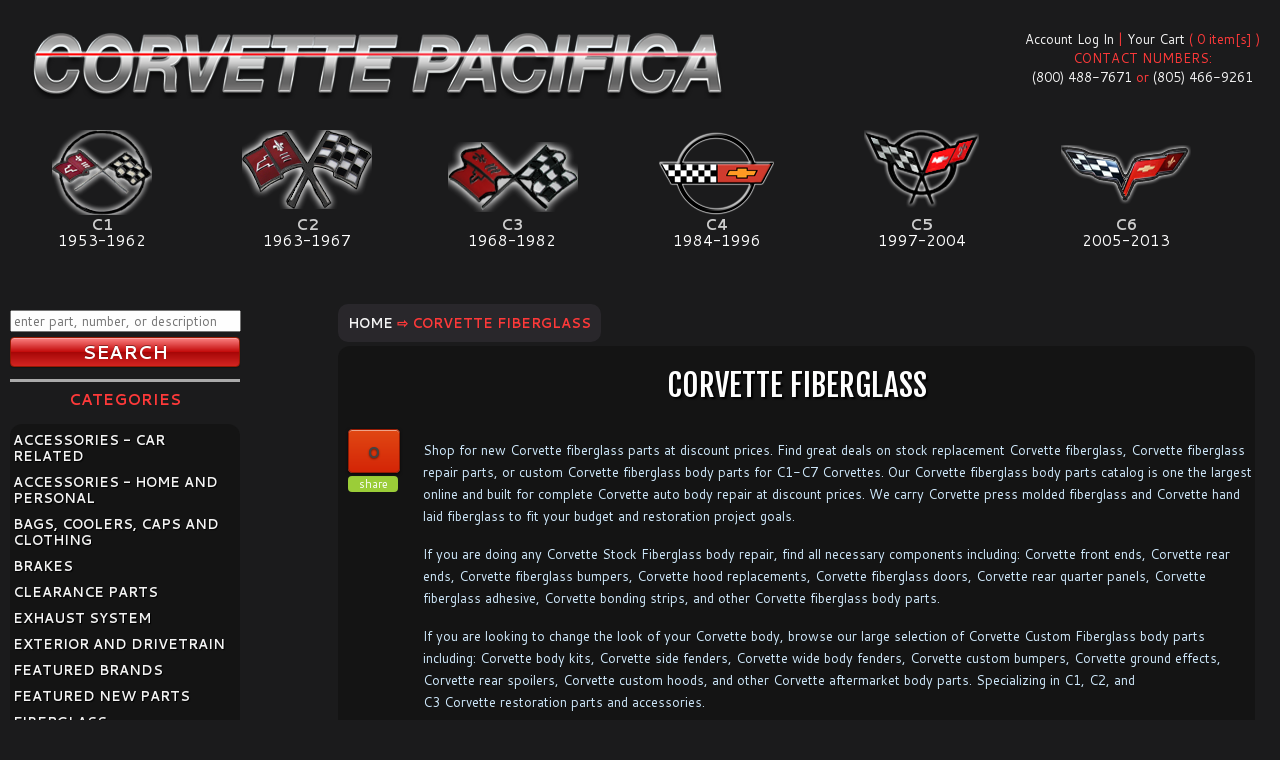

--- FILE ---
content_type: text/html; charset=UTF-8
request_url: https://www.corvettepacifica.com/categories/484/fiberglass/0/288
body_size: 13220
content:
<!DOCTYPE html><html xmlns="http://www.w3.org/1999/xhtml" lang="en"><head prefix="og: http://ogp.me/ns# object: http://ogp.me/ns/object#"><meta charset="utf-8"><meta http-equiv="X-UA-Compatible" content="IE=edge"><meta name="MobileOptimized" content="320"><meta name="HandheldFriendly" content="True"><meta name="apple-mobile-web-app-capable" content="yes">    <meta name="msapplication-tap-highlight" content="no"><meta name="mobile-web-app-capable" content="yes"><meta name=viewport content="width=device-width, initial-scale=1"><meta name="application-name" content="Corvette Pacifica"><meta name="msapplication-TileColor" content="#222222"><base href="https://www.corvettepacifica.com/"><!--[if lte IE 6]></base><![endif]--><title>Corvette Fiberglass | Corvette Pacifica</title>    <link rel="icon" type="image/png" href="/assets/img/favicon-16x16.png" sizes="16x16">    <link rel="icon" type="image/png" href="/assets/img/favicon-32x32.png" sizes="32x32"><meta name="author" content="Corvette Pacifica, Inc."><meta name="robots" content="noindex, follow"><meta name="revisit-after" content="1 month"><link rel="canonical" href="https://www.corvettepacifica.com/categories/484/fiberglass/0/288"><meta property="og:type" content="website"><meta property="og:title" content="Corvette Fiberglass | Corvette Pacifica"><meta property="og:description" content="Shop for Corvette fiberglass body parts. Brand new stock replacement Corvette fiberglass and custom Corvette fiberglass body parts and components for C1-C7."><meta property="og:locale" content="en_US"><meta property="og:site_name" content="Corvette Pacifica"><meta property="og:url" content="https://www.corvettepacifica.com/categories/484/fiberglass/0/288"><meta property="og:image" content="/images/cp_og_image.jpg"><meta property="og:image:type" content="image/jpeg"><meta property="og:image:width" content="1200"><meta property="og:image:height" content="630"><meta name="description" content="Shop for Corvette fiberglass body parts. Brand new stock replacement Corvette fiberglass and custom Corvette fiberglass body parts and components for C1-C7."><meta name="keywords" content="corvette fiberglass, corvetet stingray fiberglass, corvette fiberglass body parts, corvette fiberglass body, corvette fiberglass parts, corvette press molded fiberglass, corvette fiberglass repair, corvette fiberglass replacement, corvette fiberglass crack repair, corvette fiberglass kit, corvette fiberglass panels, corvette body parts, corvette body kits, aci corvette fiberglass, corvette hand layup fiberglass, corvette press molded fiberglass, new corvette fiberglass, original corvette fiberglass"><!--[if IE 6]> <link href="//www.corvettepacifica.com/css/style_ie6_retail.css" rel="stylesheet" type="text/css" "> <![endif]--><!--[if IE 7]> <link href="//www.corvettepacifica.com/css/style_ie7_retail.css" rel="stylesheet" type="text/css"> <![endif]--><!--[if IE 9]> <script src="//cdnjs.cloudflare.com/ajax/libs/respond.js/1.4.2/respond.min.js" type="text/javascript"></script> <link href="//www.corvettepacifica.com/css/style_ie.css" rel="stylesheet" type="text/css" media="all"> <![endif]--><style>.m-scene .scene_element {-webkit-animation-duration: 0.25s;-moz-animation-duration: 0.25s;-ms-animation-duration: 0.25s;-o-animation-duration: 0.25s;animation-duration: 0.25s;transition-timing-function: ease-in;-webkit-transition-timing-function: ease-in;-webkit-animation-timing-function: ease-in;-moz-animation-timing-function: ease-in;-ms-animation-timing-function: ease-in;-o-animation-timing-function: ease-in;animation-timing-function: ease-in;animation-fill-mode: both;-webkit-animation-fill-mode: both;-moz-animation-fill-mode: both;-ms-animation-fill-mode: both;-o-animation-fill-mode: both;}.m-scene .scene_element--fadein {animation-name: fadeIn;-webkit-animation-name:fadeIn;-moz-animation-name:fadeIn;-ms-animation-name:fadeIn;-o-animation-name:fadeIn;}.m-scene.is-exiting .scene_element {animation-direction: alternate-reverse;-webkit-animation-direction: alternate-reverse;-moz-animation-direction: alternate-reverse;-ms-animation-direction: alternate-reverse;-o-animation-direction: alternate-reverse;}@keyframes fadeIn {0% { opacity: 0; };100% { opacity: 1; };}@-webkit-keyframes fadeIn {0% { opacity: 0; };100% { opacity: 1; };}@-moz-keyframes fadeIn {0% { opacity: 0; };100% { opacity: 1; };}@-ms-keyframes fadeIn {0% { opacity: 0; };100% { opacity: 1; };}@-o-keyframes fadeIn {0% { opacity: 0; };100% { opacity: 1; };}.cssload-wrap {background-color: black;display: flex;display: -o-flex;display: -ms-flex;display: -webkit-flex;display: -moz-flex;box-pack: center;-o-box-pack: center;-ms-box-pack: center;-webkit-box-pack: center;-moz-box-pack: center;justify-content: center;-o-justify-content: center;-ms-justify-content: center;-webkit-justify-content: center;-moz-justify-content: center;box-align: center;-o-box-align: center;-ms-box-align: center;-webkit-box-align: center;-moz-box-align: center;align-items: center;-o-align-items: center;-ms-align-items: center;-webkit-align-items: center;-moz-align-items: center;perspective: 390px;-o-perspective: 390px;-ms-perspective: 390px;-webkit-perspective: 390px;-moz-perspective: 390px;height: 100vh;overflow: hidden;}.cssload-cssload-spinner {position: relative;transform-style: preserve-3d;-o-transform-style: preserve-3d;-ms-transform-style: preserve-3d;-webkit-transform-style: preserve-3d;-moz-transform-style: preserve-3d;animation: cssload-wobble 4.59s ease-in-out infinite;-o-animation: cssload-wobble 4.59s ease-in-out infinite;-ms-animation: cssload-wobble 4.59s ease-in-out infinite;-webkit-animation: cssload-wobble 4.59s ease-in-out infinite;-moz-animation: cssload-wobble 4.59s ease-in-out infinite;}.cssload-cssload-spinner:before, .cssload-cssload-spinner:after {display: block;content: "";width: 88px;height: 88px;border: 44px solid;border-radius: 50%;animation: cssload-spin 1.73s ease-in-out infinite both reverse;-o-animation: cssload-spin 1.73s ease-in-out infinite both reverse;-ms-animation: cssload-spin 1.73s ease-in-out infinite both reverse;-webkit-animation: cssload-spin 1.73s ease-in-out infinite both reverse;-moz-animation: cssload-spin 1.73s ease-in-out infinite both reverse;}.cssload-cssload-spinner:before {border-color: rgb(221,221,221);position: absolute;}.cssload-cssload-spinner:after {border-color: rgb(221,22,22);animation-delay: -0.86s;-o-animation-delay: -0.86s;-ms-animation-delay: -0.86s;-webkit-animation-delay: -0.86s;-moz-animation-delay: -0.86s;}@keyframes cssload-wobble {0%, 100% {transform: rotateX(8.75deg) rotateY(35deg);}50% {transform: rotateX(35deg) rotateY(-35deg) rotate(180deg);}}@-o-keyframes cssload-wobble {0%, 100% {-o-transform: rotateX(8.75deg) rotateY(35deg);}50% {-o-transform: rotateX(35deg) rotateY(-35deg) rotate(180deg);}}@-ms-keyframes cssload-wobble {0%, 100% {-ms-transform: rotateX(8.75deg) rotateY(35deg);}50% {-ms-transform: rotateX(35deg) rotateY(-35deg) rotate(180deg);}}@-webkit-keyframes cssload-wobble {0%, 100% {-webkit-transform: rotateX(8.75deg) rotateY(35deg);}50% {-webkit-transform: rotateX(35deg) rotateY(-35deg) rotate(180deg);}}@-moz-keyframes cssload-wobble {0%, 100% {-moz-transform: rotateX(8.75deg) rotateY(35deg);}50% {-moz-transform: rotateX(35deg) rotateY(-35deg) rotate(180deg);}}@keyframes cssload-spin {0%, 100% {transform: translateZ(49px) rotateX(14deg);}33% {transform: translateZ(-49px) scale(0.4);}66% {transform: translateZ(-49px);}}@-o-keyframes cssload-spin {0%, 100% {-o-transform: translateZ(49px) rotateX(14deg);}33% {-o-transform: translateZ(-49px) scale(0.4);}66% {-o-transform: translateZ(-49px);}}@-ms-keyframes cssload-spin {0%, 100% {-ms-transform: translateZ(49px) rotateX(14deg);}33% {-ms-transform: translateZ(-49px) scale(0.4);}66% {-ms-transform: translateZ(-49px);}}@-webkit-keyframes cssload-spin {0%, 100% {-webkit-transform: translateZ(49px) rotateX(14deg);}33% {-webkit-transform: translateZ(-49px) scale(0.4);}66% {-webkit-transform: translateZ(-49px);}}@-moz-keyframes cssload-spin {0%, 100% {-moz-transform: translateZ(49px) rotateX(14deg);}33% {-moz-transform: translateZ(-49px) scale(0.4);}66% {-moz-transform: translateZ(-49px);}}body{cursor: default;padding: 0;margin: 0;text-align: center;color: #fff;background-color: #444444;font-size: 13px;}body.wholesale{background: #212121 url(//www.ecproducts.com/images/bg_body_ec.jpg) no-repeat left top;}body {margin: 0;}#share_cat.sharrre .box{float: left;margin-left: 10px;}#share_cat.sharrre .count{color:                 #444444;display:               block;font-size:             17px;line-height:           34px;height:                34px;padding:               4px 0;position:              relative;text-align:            center;text-decoration:       none;width:                 50px;background-color:      #EEEEEE;-webkit-border-radius: 4px;-moz-border-radius:    4px;border-radius:         4px;margin-left: 3px;}#share_cat.sharrre .share{color:                 #FFFFFF;display:               block;font-size:             11px;height:                16px;line-height:           16px;margin-top:            3px;padding:               0;text-align:            center;text-decoration:       none;width:                 50px;background-color:      #9CCE39;-webkit-border-radius: 4px;-moz-border-radius:    4px;border-radius:         4px;}#share_cat.sharrre .buttons{display:          none;position:         absolute;margin-left:      50px;z-index:          10;background-color: #FFFFFF;}#share_cat.sharrre .button{float:       left;max-width:   50px;margin-left: 10px;} #panel > header > button { top: 110px; color: white; } </style></head><body class="retail"><!--[if lt IE 7]><p class="message red-gradient simpler">Your browser is <em>ancient!</em> <a href="https://browsehappy.com/">Upgrade to a different browser</a> or <a href="https://www.google.com/chromeframe/?redirect=true">install Google Chrome Frame</a> to experience this site.</p><![endif]--><!-- <link href="css/critical_cp.css" type="text/css" rel="stylesheet"> --><div class="cssload-wrap"><div class="cssload-cssload-spinner"></div></div><nav id="menu" class="slideout-menu"><header><section><h3 id="nav-item-categories">CATEGORIES</h3><ul itemscope itemtype="http://schema.org/SiteNavigationElement"><li itemprop='name' class='slidenav-link'><a href='https://www.corvettepacifica.com/categories/1/accessories---car-related' itemprop='url'>ACCESSORIES - CAR RELATED</a></li><li itemprop='name' class='slidenav-link'><a href='https://www.corvettepacifica.com/categories/503/accessories---home-and-personal' itemprop='url'>ACCESSORIES - HOME AND PERSONAL</a></li><li itemprop='name' class='slidenav-link'><a href='https://www.corvettepacifica.com/categories/8/bags-coolers-caps-and-clothing' itemprop='url'>BAGS, COOLERS, CAPS AND CLOTHING</a></li><li itemprop='name' class='slidenav-link'><a href='https://www.corvettepacifica.com/categories/485/brakes' itemprop='url'>BRAKES</a></li><li itemprop='name' class='slidenav-link'><a href='https://www.corvettepacifica.com/categories/3/clearance-parts' itemprop='url'>CLEARANCE PARTS</a></li><li itemprop='name' class='slidenav-link'><a href='https://www.corvettepacifica.com/categories/78/exhaust-system' itemprop='url'>EXHAUST SYSTEM</a></li><li itemprop='name' class='slidenav-link'><a href='https://www.corvettepacifica.com/categories/5/exterior-and-drivetrain' itemprop='url'>EXTERIOR AND DRIVETRAIN</a></li><li itemprop='name' class='slidenav-link'><a href='https://www.corvettepacifica.com/categories/647/featured-brands' itemprop='url'>FEATURED BRANDS</a></li><li itemprop='name' class='slidenav-link'><a href='https://www.corvettepacifica.com/categories/493/featured-new-parts' itemprop='url'>FEATURED NEW PARTS</a></li><li itemprop='name' class='slidenav-link'><a href='https://www.corvettepacifica.com/categories/484/fiberglass' itemprop='url'>FIBERGLASS</a></li><li itemprop='name' class='slidenav-link'><a href='https://www.corvettepacifica.com/categories/6/interior' itemprop='url'>INTERIOR</a></li><li itemprop='name' class='slidenav-link'><a href='https://www.corvettepacifica.com/categories/7/literature-and-video' itemprop='url'>LITERATURE AND VIDEO</a></li><li itemprop='name' class='slidenav-link'><a href='https://www.corvettepacifica.com/categories/660/monthly-specials' itemprop='url'>MONTHLY SPECIALS</a></li><li itemprop='name' class='slidenav-link'><a href='https://www.corvettepacifica.com/categories/483/new-old-stock-nos' itemprop='url'>NEW OLD STOCK-NOS</a></li><li itemprop='name' class='slidenav-link'><a href='https://www.corvettepacifica.com/categories/486/suspension-and-chassis' itemprop='url'>SUSPENSION AND CHASSIS</a></li><li itemprop='name' class='slidenav-link'><a href='https://www.corvettepacifica.com/categories/646/top-sold-products' itemprop='url'>TOP SOLD PRODUCTS</a></li><li itemprop='name' class='slidenav-link'><a href='https://www.corvettepacifica.com/categories/130/weatherstripping' itemprop='url'>WEATHERSTRIPPING</a></li><li itemprop='name' class='slidenav-link'><a href='https://www.corvettepacifica.com/categories/133/wiring-and-electrical' itemprop='url'>WIRING AND ELECTRICAL</a></li></ul></section><section><h3 id="nav-item-info">INFORMATION</h3><ul itemscope itemtype="http://schema.org/SiteNavigationElement"><li itemprop='url' class='slidenav-link'><a href='/about.php' itemprop='name'>ABOUT</a></li><li itemprop='url' class='slidenav-link'><a href='/contact.php' itemprop='name'>CONTACT</a></li><li itemprop='url' class='slidenav-link'><a href='/faq.php' itemprop='name'>FAQ<span style="text-transform:lowercase">s</span></a></li><li itemprop='url' class='slidenav-link'><a href='/retail_generation_c7_stingray_corvette.php' itemprop='name'>C7 CORVETTE STINGRAY</a></li><li itemprop='url' class='slidenav-link'><a href='/policies.php' itemprop='name'>POLICIES</a></li><li itemprop='url' class='slidenav-link'><a href='/corvette-info.php' itemprop='name'>CORVETTE INFO &amp; HISTORY</a></li><li itemprop='url' class='slidenav-link'><a href='/gallery.php' itemprop='name'>GALLERIES</a></li><li itemprop='url' class='slidenav-link'><a href='/testimonials.php' itemprop='name'>TESTIMONIALS</a></li><li itemprop='url' class='slidenav-link'><a href='/retail_discount_corvette_parts.php' itemprop='name'>DISCOUNT CORVETTE PARTS</a></li><li itemprop='url' class='slidenav-link'><a href='/retail_careers_at_corvette_pacifica.php' itemprop='name'>CAREERS</a></li></ul></section></header></nav><main id="panel" class="m-scene"><header><button class="toggle-button button red-gradient glossy">&#x2261;</button></header><div id="wrapper" class=""><div id="row-header" class="retail_row_header"><div class="header-logo cp-retail"><a id="logo" class="no-smoothstate" href="https://www.corvettepacifica.com"><img src="//www.corvettepacifica.com/images/logo_cp.png" style="" alt="EC Products Design, Inc. Logo"></a><div id="cart"><div class="acct-retail"><a href="https://www.corvettepacifica.com/account-sign-in.php?ref=category_details.php">Account Log In</a> | <a href="https://www.corvettepacifica.com/view-cart.php" rel="nofollow">Your Cart</a> ( 0 item[s] )<br>CONTACT NUMBERS:<br><a href="tel:+18004887671" class="no-smoothstate" style="text-decoration: none;">(800) 488-7671</a> or <a href="tel:+18054669261" class="no-smoothstate" style="text-decoration: none;">(805) 466-9261</a></div></div></div><div class="generation clearfix" style="padding: 30px 0;"><a class="years c1 no-smoothstate" rel="nofollow" href="//www.corvettepacifica.com/set_year.php?gen=c1&ret=%2Fcategories%2F484%2Ffiberglass%2F0%2F288" title="Corvette Generation C1 - Filter by Corvette Year 1953-1962"><span class="cClass">C1<span>1953-1962</span></span></a><a class="years c2 no-smoothstate" rel="nofollow" href="//www.corvettepacifica.com/set_year.php?gen=c2&ret=%2Fcategories%2F484%2Ffiberglass%2F0%2F288" title="Corvette Generation C2 - Filter by Corvette Year 1963-1967"><span class="cClass">C2<span>1963-1967</span></span></a><a class="years c3 no-smoothstate" rel="nofollow" href="//www.corvettepacifica.com/set_year.php?gen=c3&ret=%2Fcategories%2F484%2Ffiberglass%2F0%2F288" title="Corvette Generation C3 - Filter by Corvette Year 1968-1982"><span class="cClass">C3<span>1968-1982</span></span></a><a class="years c4 no-smoothstate" rel="nofollow" href="//www.corvettepacifica.com/set_year.php?gen=c4&ret=%2Fcategories%2F484%2Ffiberglass%2F0%2F288" title="Corvette Generation C4 - Filter by Corvette Year 1984-1966"><span class="cClass">C4<span>1984-1996</span></span></a><a class="years c5 no-smoothstate" rel="nofollow" href="//www.corvettepacifica.com/set_year.php?gen=c5&ret=%2Fcategories%2F484%2Ffiberglass%2F0%2F288" title="Corvette Generation C5 - Filter by Corvette Year 1997-2004"><span class="cClass">C5<span>1997-2004</span></span></a><a class="years c6 no-smoothstate" rel="nofollow" href="//www.corvettepacifica.com/set_year.php?gen=c6&ret=%2Fcategories%2F484%2Ffiberglass%2F0%2F288" title="Corvette Generation C6 - Filter by Corvette Year 2005-2013"><span class="cClass">C6<span>2005-2013</span></span></a><!-- <a class="years c7" rel="nofollow" href="//www.corvettepacifica.com/set_year.php?gen=c7&ret=%2Fcategories%2F484%2Ffiberglass%2F0%2F288" title="Corvette Generation C7 - Filter by Corvette Year 2014-Present"><span class="cClass">C7<span>2013-2026</span></span></a> --></div><div id="search_mobile"><form name="form_search_mobile" id="form_search_mobile" method="get" action="search_results.php" rel="nofollow"><input name="reset_gen" value="1" type="hidden"><input class="search_field" name="keywords" type="text" style="width: 97%; display: block;" required placeholder="enter part, number, or description"><input class="button red-gradient glossy full-width" name="submit" type="submit" value="SEARCH" style="width: 100%; margin-top: 5px;"></form></div><div id="row-content" class="scene_element scene_element--fadein"><div class="content clearfix"><div class="container" style="padding-bottom: 90px;">	<div class="ecomm_page ec_category_details" style="margin-top: 25px;">
		<div id="breadcrumbs" itemscope itemtype="http://schema.org/BreadcrumbList"><span style="background-color: rgba(44,42,46,.9); padding: 10px; border-radius: 10px;"><a href="//www.corvettepacifica.com/">Home</a>&nbsp;&#8680;&nbsp;CORVETTE FIBERGLASS</span></div>
		<div style="border-bottom:1px dotted #ccc;padding-bottom:50px;margin-bottom:12px;margin-right:5px;background-color:rgba(21, 21, 21, 0.9);border-radius:12px;color:#D2ECFF;">
			<h1 itemprop="name" style="text-shadow: 2px 2px 2px black; padding-top: 10px;">CORVETTE FIBERGLASS</h1>
			<div id="share_cat" data-url="https://www.corvettepacifica.com/categories/484/fiberglass" data-text="FIBERGLASS" data-title="share"></div>
			<div style="padding-left: 85px;min-height: 60px;">
				<p>Shop for new Corvette fiberglass parts at discount prices. Find great deals on stock replacement Corvette fiberglass, Corvette fiberglass repair parts, or custom Corvette fiberglass body parts for C1-C7 Corvettes. Our Corvette fiberglass body parts catalog is one the largest online and built for complete Corvette auto body repair at discount prices. We carry Corvette press molded fiberglass and Corvette hand laid&nbsp;fiberglass to fit your budget and restoration project goals.</p>

<p>If you are doing any Corvette Stock Fiberglass body repair, find all necessary components including: Corvette front ends, Corvette rear ends, Corvette fiberglass bumpers, Corvette hood replacements, Corvette fiberglass doors, Corvette rear quarter panels, Corvette fiberglass adhesive, Corvette bonding strips, and other Corvette fiberglass body parts.</p>

<p>If you are looking to change the look of your Corvette body, browse our large selection of Corvette Custom Fiberglass body parts including: Corvette body kits, Corvette side fenders, Corvette wide body fenders, Corvette custom bumpers, Corvette ground effects, Corvette rear spoilers, Corvette custom hoods, and other Corvette aftermarket body parts. Specializing in C1, C2, and C3&nbsp;Corvette&nbsp;restoration parts and accessories.</p>

<p>Please note that most of our fiberglass body parts are made to order and can take 7-14 days or longer to manufacture. Please contact us for estimated wait times if you have questions or concerns prior to ordering.</p>

			</div>			<ul class="category_link_list">				<li>
					<a href="/categories/420/fiberglass-custom" style="font-weight: bold; font-size: 1.2em; text-decoration: none;">FIBERGLASS CUSTOM</a>
				</li>
					</ul>
			<ul class="category_link_list">				<li>
					<a href="/categories/421/fiberglass-stock" style="font-weight: bold; font-size: 1.2em; text-decoration: none;">FIBERGLASS STOCK</a>
				</li>
						</ul>
			<ul class="category_link_list">			</ul>
			<div class="cl"></div>
		</div>
		<div class="cb"></div>	<div class="results_sorting clearfix">
		<div class="sort_filter">
        <span style="float:left;">
        Sort By:
        <select name="search_sort" id="search_sort" rel="/categories/484/fiberglass/" title="search_sort" onchange="location.href=$(this).attr('rel')+$(this).val()+'/0/';">
			<option value="0" selected="selected">Name: A - Z</option>
			<option value="1" >Name: Z - A</option>
							<option value="2" >Price: Low - High</option>
				<option value="3" >Price: High - Low</option>
							<option value="4" >Rating: High - Low</option>
			<option value="5" >Rating: Low - High</option>
		</select>
        </span>
						<span class="generation_filter">
				<label style="float: left;">Filter by Generation:</label>
				<span><a href="/set_year.php?gen=c1&ret=%2Fcategories%2F484%2Ffiberglass%2F0%2F288/" rel="nofollow">C1</a></span>
				<span><a href="/set_year.php?gen=c2&ret=%2Fcategories%2F484%2Ffiberglass%2F0%2F288/" rel="nofollow">C2</a></span>
				<span><a href="/set_year.php?gen=c3&ret=%2Fcategories%2F484%2Ffiberglass%2F0%2F288/" rel="nofollow">C3</a></span>
				<span><a href="/set_year.php?gen=c4&ret=%2Fcategories%2F484%2Ffiberglass%2F0%2F288/" rel="nofollow">C4</a></span>
				<span><a href="/set_year.php?gen=c5&ret=%2Fcategories%2F484%2Ffiberglass%2F0%2F288/" rel="nofollow">C5</a></span>
				<span><a href="/set_year.php?gen=c6&ret=%2Fcategories%2F484%2Ffiberglass%2F0%2F288/" rel="nofollow">C6</a></span>
				<span><a href="/set_year.php?gen=c7&ret=%2Fcategories%2F484%2Ffiberglass%2F0%2F288/" rel="nofollow">C7</a></span>
				<span class="filter_on"><a href="/set_year.php?gen=&ret=%2Fcategories%2F484%2Ffiberglass%2F0%2F288/" rel="nofollow">All</a></span>
			</span>
			</div><div class="sort_page"><span style="float: left; line-height: 25px;">Page:</span>			<span><a rel='nofollow' href='//www.corvettepacifica.com/categories/484/fiberglass/0/120'>6</a></span><span><a rel='nofollow' href='//www.corvettepacifica.com/categories/484/fiberglass/0/144'>7</a></span><span><a rel='nofollow' href='//www.corvettepacifica.com/categories/484/fiberglass/0/168'>8</a></span><span><a rel='nofollow' href='//www.corvettepacifica.com/categories/484/fiberglass/0/192'>9</a></span><span><a rel='nofollow' href='//www.corvettepacifica.com/categories/484/fiberglass/0/216'>10</a></span><span><a rel='nofollow' href='//www.corvettepacifica.com/categories/484/fiberglass/0/240'>11</a></span><span><a rel='nofollow' href='//www.corvettepacifica.com/categories/484/fiberglass/0/264'>12</a></span><span><a class='current' rel='nofollow' href='//www.corvettepacifica.com/categories/484/fiberglass/0/288'>13</a></span><span><a rel='nofollow' href='//www.corvettepacifica.com/categories/484/fiberglass/0/312'>14</a></span><span><a rel='nofollow' href='//www.corvettepacifica.com/categories/484/fiberglass/0/336'>15</a></span><span><a rel='nofollow' href='//www.corvettepacifica.com/categories/484/fiberglass/0/360'>16</a></span><span><a rel='nofollow' href='//www.corvettepacifica.com/categories/484/fiberglass/0/384'>17</a></span><span><a rel='nofollow' href='//www.corvettepacifica.com/categories/484/fiberglass/0/408'>18</a></span><span><a rel='nofollow' href='//www.corvettepacifica.com/categories/484/fiberglass/0/432'>19</a></span><span><a rel='nofollow' href='//www.corvettepacifica.com/categories/484/fiberglass/0/456'>20</a></span>
		</div>		<div class="cb"></div>
	</div>		<div class="ecomm_page ec_search_results">			<p><em>Showing 289-312 of 677 Products</em></p><div class="product-listing-retail listing-large" itemscope itemtype="http://schema.org/Product">
	<span class="product-name" itemprop="name">HOOD SURROUND-PRESS MOLDED-BLACK-67</span>
    <span class="product-image">	<a class="no-smoothstate" href="/products/31138/hood-surround-press-molded-black-67/" itemprop="url" title="Click Here For Full Product Info"><img src="/images/ecomm/products/listing/E16150.jpg" class="lazy" itemprop="image" alt="E16150 HOOD SURROUND-PRESS MOLDED-BLACK-67" title="Click Here For Full Product Info"/></a>
    </span>
    <div class="product-info">
        <span class="product-type">
        	<strong>Make:</strong> <span itemprop="manufacturer">Chevrolet</span>
			<br>
            <strong>Model:</strong> <span itemprop="model">Corvette</span>
			<br>
            <strong>Item No:</strong> <span itemprop="sku">E16150</span>
            			<br>
			<strong>Years:</strong> 1967 - 1967 <meta itemprop="releaseDate" content="1967-01-01" />
        </span><span class="product-cost-list">List Price: $3,185.82</span><span class="product-cost">Discount Price: $2,896.20</span>			<span class="product-cost-savings">(Savings: $289.62)</span>		<span class="product-brief-details">C2 1967 CORVETTE HOOD SURROUND PANEL. BLACK PRESS MOLDED FIBERGLASS.</span>        <div class="new-retail-listing-footer">
            <a style="display:block;width:70px;font-weight:bold;height:22px;padding-top:8px;float:left;" href="//www.corvettepacifica.com/products/31138/hood-surround-press-molded-black-67/" class="no-smoothstate">More Info</a>
			<a style="display:block;" href="//www.corvettepacifica.com/products/31138/hood-surround-press-molded-black-67/" class="new-button-buy-retail no-smoothstate"></a>
        </div>
    </div>
</div><div class="product-listing-retail listing-large" itemscope itemtype="http://schema.org/Product">
	<span class="product-name" itemprop="name">HOOD SURROUND-PRESS MOLDED-GRAY-65-66</span>
    <span class="product-image">	<a class="no-smoothstate" href="/products/31136/hood-surround-press-molded-gray-65-66/" itemprop="url" title="Click Here For Full Product Info"><img src="/images/ecomm/products/listing/E16148.jpg" class="lazy" itemprop="image" alt="E16148 HOOD SURROUND-PRESS MOLDED-GRAY-65-66" title="Click Here For Full Product Info"/></a>
    </span>
    <div class="product-info">
        <span class="product-type">
        	<strong>Make:</strong> <span itemprop="manufacturer">Chevrolet</span>
			<br>
            <strong>Model:</strong> <span itemprop="model">Corvette</span>
			<br>
            <strong>Item No:</strong> <span itemprop="sku">E16148</span>
            			<br>
			<strong>Years:</strong> 1965 - 1966 <meta itemprop="releaseDate" content="1965-01-01" />
        </span><span class="product-cost-list">List Price: $3,184.96</span><span class="product-cost">Discount Price: $2,895.42</span>			<span class="product-cost-savings">(Savings: $289.54)</span>		<span class="product-brief-details">C2 1965-1966 CORVETTE HOOD SURROUND PANEL. GRAY PRESS MOLDED FIBERGLASS.</span>        <div class="new-retail-listing-footer">
            <a style="display:block;width:70px;font-weight:bold;height:22px;padding-top:8px;float:left;" href="//www.corvettepacifica.com/products/31136/hood-surround-press-molded-gray-65-66/" class="no-smoothstate">More Info</a>
			<a style="display:block;" href="//www.corvettepacifica.com/products/31136/hood-surround-press-molded-gray-65-66/" class="new-button-buy-retail no-smoothstate"></a>
        </div>
    </div>
</div><div class="product-listing-retail listing-large" itemscope itemtype="http://schema.org/Product">
	<span class="product-name" itemprop="name">HOOD SURROUND-PRESS MOLDED-INCLUDES UPPER DASH-WHITE-56-57</span>
    <span class="product-image">	<a class="no-smoothstate" href="/products/30912/hood-surround-press-molded-includes-upper-dash-white-56-57/" itemprop="url" title="Click Here For Full Product Info"><img src="/images/ecomm/products/listing/E15925.jpg" class="lazy" itemprop="image" alt="E15925 HOOD SURROUND-PRESS MOLDED-INCLUDES UPPER DASH-WHITE-56-57" title="Click Here For Full Product Info"/></a>
    </span>
    <div class="product-info">
        <span class="product-type">
        	<strong>Make:</strong> <span itemprop="manufacturer">Chevrolet</span>
			<br>
            <strong>Model:</strong> <span itemprop="model">Corvette</span>
			<br>
            <strong>Item No:</strong> <span itemprop="sku">E15925</span>
            			<br>
			<strong>Years:</strong> 1956 - 1957 <meta itemprop="releaseDate" content="1956-01-01" />
        </span><span class="product-cost-list">List Price: $2,599.99</span><span class="product-cost">Discount Price: $2,499.99</span>			<span class="product-cost-savings">(Savings: $100.00)</span>		<span class="product-brief-details">1956-1957 CORVETTE HOOD SURROUND PANEL. INCLUDES UPPER DASH. PRESS MOLDED FIBERGLASS.</span>        <div class="new-retail-listing-footer">
            <a style="display:block;width:70px;font-weight:bold;height:22px;padding-top:8px;float:left;" href="//www.corvettepacifica.com/products/30912/hood-surround-press-molded-includes-upper-dash-white-56-57/" class="no-smoothstate">More Info</a>
			<a style="display:block;" href="//www.corvettepacifica.com/products/30912/hood-surround-press-molded-includes-upper-dash-white-56-57/" class="new-button-buy-retail no-smoothstate"></a>
        </div>
    </div>
</div><div class="product-listing-retail listing-large" itemscope itemtype="http://schema.org/Product">
	<span class="product-name" itemprop="name">HOOD SURROUND-PRESS MOLDED-WHITE-65-66</span>
    <span class="product-image">	<a class="no-smoothstate" href="/products/31137/hood-surround-press-molded-white-65-66/" itemprop="url" title="Click Here For Full Product Info"><img src="/images/ecomm/products/listing/E16149.jpg" class="lazy" itemprop="image" alt="E16149 HOOD SURROUND-PRESS MOLDED-WHITE-65-66" title="Click Here For Full Product Info"/></a>
    </span>
    <div class="product-info">
        <span class="product-type">
        	<strong>Make:</strong> <span itemprop="manufacturer">Chevrolet</span>
			<br>
            <strong>Model:</strong> <span itemprop="model">Corvette</span>
			<br>
            <strong>Item No:</strong> <span itemprop="sku">E16149</span>
            			<br>
			<strong>Years:</strong> 1965 - 1966 <meta itemprop="releaseDate" content="1965-01-01" />
        </span><span class="product-cost-list">List Price: $3,185.82</span><span class="product-cost">Discount Price: $2,896.20</span>			<span class="product-cost-savings">(Savings: $289.62)</span>		<span class="product-brief-details">C2 1965-1966 CORVETTE HOOD SURROUND PANEL. WHITE PRESS MOLDED FIBERGLASS.</span>        <div class="new-retail-listing-footer">
            <a style="display:block;width:70px;font-weight:bold;height:22px;padding-top:8px;float:left;" href="//www.corvettepacifica.com/products/31137/hood-surround-press-molded-white-65-66/" class="no-smoothstate">More Info</a>
			<a style="display:block;" href="//www.corvettepacifica.com/products/31137/hood-surround-press-molded-white-65-66/" class="new-button-buy-retail no-smoothstate"></a>
        </div>
    </div>
</div><div class="product-listing-retail listing-large" itemscope itemtype="http://schema.org/Product">
	<span class="product-name" itemprop="name">HOOD SURROUND-SHEET MOLDED COMPOUND-PRESS MOLDED-GRAY-73-74</span>
    <span class="product-image">	<a class="no-smoothstate" href="/products/31556/hood-surround-sheet-molded-compound-press-molded-gray-73-74/" itemprop="url" title="Click Here For Full Product Info"><img src="/images/ecomm/products/listing/E16562.jpg" class="lazy" itemprop="image" alt="E16562 HOOD SURROUND-SHEET MOLDED COMPOUND-PRESS MOLDED-GRAY-73-74" title="Click Here For Full Product Info"/></a>
    </span>
    <div class="product-info">
        <span class="product-type">
        	<strong>Make:</strong> <span itemprop="manufacturer">Chevrolet</span>
			<br>
            <strong>Model:</strong> <span itemprop="model">Corvette</span>
			<br>
            <strong>Item No:</strong> <span itemprop="sku">E16562</span>
            			<br>
			<strong>Years:</strong> 1973 - 1974 <meta itemprop="releaseDate" content="1973-01-01" />
        </span><span class="product-cost-list">List Price: $2,819.20</span><span class="product-cost">Discount Price: $2,043.92</span>			<span class="product-cost-savings">(Savings: $775.28)</span>		<span class="product-brief-details">1973-1974 CORVETTE HOOD SURROUND PANEL. SHEET MOLDED COMPOUND (SMC); GRAY PRESS MOLDED FIBERGLASS.</span>        <div class="new-retail-listing-footer">
            <a style="display:block;width:70px;font-weight:bold;height:22px;padding-top:8px;float:left;" href="//www.corvettepacifica.com/products/31556/hood-surround-sheet-molded-compound-press-molded-gray-73-74/" class="no-smoothstate">More Info</a>
			<a style="display:block;" href="//www.corvettepacifica.com/products/31556/hood-surround-sheet-molded-compound-press-molded-gray-73-74/" class="new-button-buy-retail no-smoothstate"></a>
        </div>
    </div>
</div><div class="product-listing-retail listing-large" itemscope itemtype="http://schema.org/Product">
	<span class="product-name" itemprop="name">HOOD SURROUND-SHEET MOLDED COMPOUND-PRESS MOLDED-GRAY-75-82</span>
    <span class="product-image">	<a class="no-smoothstate" href="/products/31562/hood-surround-sheet-molded-compound-press-molded-gray-75-82/" itemprop="url" title="Click Here For Full Product Info"><img src="/images/ecomm/products/listing/E16568.jpg" class="lazy" itemprop="image" alt="E16568 HOOD SURROUND-SHEET MOLDED COMPOUND-PRESS MOLDED-GRAY-75-82" title="Click Here For Full Product Info"/></a>
    </span>
    <div class="product-info">
        <span class="product-type">
        	<strong>Make:</strong> <span itemprop="manufacturer">Chevrolet</span>
			<br>
            <strong>Model:</strong> <span itemprop="model">Corvette</span>
			<br>
            <strong>Item No:</strong> <span itemprop="sku">E16568</span>
            			<br>
			<strong>Years:</strong> 1975 - 1982 <meta itemprop="releaseDate" content="1975-01-01" />
        </span><span class="product-cost-list">List Price: $3,544.00</span><span class="product-cost">Discount Price: $2,055.52</span>			<span class="product-cost-savings">(Savings: $1,488.48)</span>		<span class="product-brief-details">1975-1982 CORVETTE HOOD SURROUND PANEL. SHEET MOLDED COMPOUND (SMC); GRAY PRESS MOLDED FIBERGLASS.</span>        <div class="new-retail-listing-footer">
            <a style="display:block;width:70px;font-weight:bold;height:22px;padding-top:8px;float:left;" href="//www.corvettepacifica.com/products/31562/hood-surround-sheet-molded-compound-press-molded-gray-75-82/" class="no-smoothstate">More Info</a>
			<a style="display:block;" href="//www.corvettepacifica.com/products/31562/hood-surround-sheet-molded-compound-press-molded-gray-75-82/" class="new-button-buy-retail no-smoothstate"></a>
        </div>
    </div>
</div><div class="product-listing-retail listing-large" itemscope itemtype="http://schema.org/Product">
	<span class="product-name" itemprop="name">HOOD SURROUND-WITH STEEL-HAND LAYUP-68-72</span>
    <span class="product-image">	<a class="no-smoothstate" href="/products/31472/hood-surround-with-steel-hand-layup-68-72/" itemprop="url" title="Click Here For Full Product Info"><img src="/images/ecomm/products/listing/E16466.jpg" class="lazy" itemprop="image" alt="E16466 HOOD SURROUND-WITH STEEL-HAND LAYUP-68-72" title="Click Here For Full Product Info"/></a>
    </span>
    <div class="product-info">
        <span class="product-type">
        	<strong>Make:</strong> <span itemprop="manufacturer">Chevrolet</span>
			<br>
            <strong>Model:</strong> <span itemprop="model">Corvette</span>
			<br>
            <strong>Item No:</strong> <span itemprop="sku">E16466</span>
            			<br>
			<strong>Years:</strong> 1968 - 1972 <meta itemprop="releaseDate" content="1968-01-01" />
        </span><span class="product-cost-list">List Price: $1,697.99</span><span class="product-cost">Discount Price: $1,543.99</span>			<span class="product-cost-savings">(Savings: $154.00)</span>		<span class="product-brief-details">1968-1972 CORVETTE HOOD SURROUND PANEL. HAND LAID FIBERGLASS. $195.00 BOXING FEE.</span>        <div class="new-retail-listing-footer">
            <a style="display:block;width:70px;font-weight:bold;height:22px;padding-top:8px;float:left;" href="//www.corvettepacifica.com/products/31472/hood-surround-with-steel-hand-layup-68-72/" class="no-smoothstate">More Info</a>
			<a style="display:block;" href="//www.corvettepacifica.com/products/31472/hood-surround-with-steel-hand-layup-68-72/" class="new-button-buy-retail no-smoothstate"></a>
        </div>
    </div>
</div><div class="product-listing-retail listing-large" itemscope itemtype="http://schema.org/Product">
	<span class="product-name" itemprop="name">HOOD SURROUND-WITH STEEL-PRESS MOLDED-BLACK-68-72</span>
    <span class="product-image">	<a class="no-smoothstate" href="/products/31470/hood-surround-with-steel-press-molded-black-68-72/" itemprop="url" title="Click Here For Full Product Info"><img src="/images/ecomm/products/listing/E16465.jpg" class="lazy" itemprop="image" alt="E16465 HOOD SURROUND-WITH STEEL-PRESS MOLDED-BLACK-68-72" title="Click Here For Full Product Info"/></a>
    </span>
    <div class="product-info">
        <span class="product-type">
        	<strong>Make:</strong> <span itemprop="manufacturer">Chevrolet</span>
			<br>
            <strong>Model:</strong> <span itemprop="model">Corvette</span>
			<br>
            <strong>Item No:</strong> <span itemprop="sku">E16465</span>
            			<br>
			<strong>Years:</strong> 1968 - 1972 <meta itemprop="releaseDate" content="1968-01-01" />
        </span><span class="product-cost-list">List Price: $2,899.99</span><span class="product-cost">Discount Price: $2,599.99</span>			<span class="product-cost-savings">(Savings: $300.00)</span>		<span class="product-brief-details">1968-1972 CORVETTE HOOD SURROUND PANEL WITH STEEL HEADLAMP SUPPORT BEAM. BLACK PRESS MOLDED FIBERGLASS. BOXING FEE APPLIES.</span>        <div class="new-retail-listing-footer">
            <a style="display:block;width:70px;font-weight:bold;height:22px;padding-top:8px;float:left;" href="//www.corvettepacifica.com/products/31470/hood-surround-with-steel-press-molded-black-68-72/" class="no-smoothstate">More Info</a>
			<a style="display:block;" href="//www.corvettepacifica.com/products/31470/hood-surround-with-steel-press-molded-black-68-72/" class="new-button-buy-retail no-smoothstate"></a>
        </div>
    </div>
</div><div class="product-listing-retail listing-large" itemscope itemtype="http://schema.org/Product">
	<span class="product-name" itemprop="name">Hood,hi-rise design,73-6-SEE ITEM E16977</span>
    <span class="product-image">	<a class="no-smoothstate" href="/products/15012/hoodhi-rise-design73-6-see-item-e16977/" itemprop="url" title="Click Here For Full Product Info"><img src="/images/ecomm/products/listing/10419.JPG" class="lazy" itemprop="image" alt="10419 Hood,hi-rise design,73-6-SEE ITEM E16977" title="Click Here For Full Product Info"/></a>
    </span>
    <div class="product-info">
        <span class="product-type">
        	<strong>Make:</strong> <span itemprop="manufacturer">Chevrolet</span>
			<br>
            <strong>Model:</strong> <span itemprop="model">Corvette</span>
			<br>
            <strong>Item No:</strong> <span itemprop="sku">10419</span>
            			<br>
			<strong>Years:</strong> 1973 - 1976 <meta itemprop="releaseDate" content="1973-01-01" />
        </span><span class="product-cost-list">List Price: $0.00</span><span class="product-cost">Discount Price: $0.00</span>		<span class="product-brief-details">1973-1976 Corvette Hood, Hi-Rise Design-SEE ITEM E16977</span>        <div class="new-retail-listing-footer">
            <a style="display:block;width:70px;font-weight:bold;height:22px;padding-top:8px;float:left;" href="//www.corvettepacifica.com/products/15012/hoodhi-rise-design73-6-see-item-e16977/" class="no-smoothstate">More Info</a>
			<a style="display:block;" href="//www.corvettepacifica.com/products/15012/hoodhi-rise-design73-6-see-item-e16977/" class="new-button-buy-retail no-smoothstate"></a>
        </div>
    </div>
</div><div class="product-listing-retail listing-large" itemscope itemtype="http://schema.org/Product">
	<span class="product-name" itemprop="name">HOOD-396 BIG BLOCK-PRESS MOLDED-WHITE FINISH-1965</span>
    <span class="product-image">	<a class="no-smoothstate" href="/products/15015/hood-396-big-block-press-molded-white-finish-1965/" itemprop="url" title="Click Here For Full Product Info"><img src="/images/ecomm/products/listing/25433A.JPG" class="lazy" itemprop="image" alt="25433A HOOD-396 BIG BLOCK-PRESS MOLDED-WHITE FINISH-1965" title="Click Here For Full Product Info"/></a>
    </span>
    <div class="product-info">
        <span class="product-type">
        	<strong>Make:</strong> <span itemprop="manufacturer">Chevrolet</span>
			<br>
            <strong>Model:</strong> <span itemprop="model">Corvette</span>
			<br>
            <strong>Item No:</strong> <span itemprop="sku">25433A</span>
            			<br>
			<strong>Years:</strong> 1965 - 1965 <meta itemprop="releaseDate" content="1965-01-01" />
        </span><span class="product-cost-list">List Price: $2,401.08</span><span class="product-cost">Discount Price: $2,182.80</span>			<span class="product-cost-savings">(Savings: $218.28)</span>		<span class="product-brief-details"><em>1965 CORVETTE 427 PRESS MOLDED HOOD</em></span>        <div class="new-retail-listing-footer">
            <a style="display:block;width:70px;font-weight:bold;height:22px;padding-top:8px;float:left;" href="//www.corvettepacifica.com/products/15015/hood-396-big-block-press-molded-white-finish-1965/" class="no-smoothstate">More Info</a>
			<a style="display:block;" href="//www.corvettepacifica.com/products/15015/hood-396-big-block-press-molded-white-finish-1965/" class="new-button-buy-retail no-smoothstate"></a>
        </div>
    </div>
</div><div class="product-listing-retail listing-large" itemscope itemtype="http://schema.org/Product">
	<span class="product-name" itemprop="name">HOOD-427 BIG BLOCK-PRESS MOLDED-1966</span>
    <span class="product-image">	<a class="no-smoothstate" href="/products/15014/hood-427-big-block-press-molded-1966/" itemprop="url" title="Click Here For Full Product Info"><img src="/images/ecomm/products/listing/25433C.JPG" class="lazy" itemprop="image" alt="25433C HOOD-427 BIG BLOCK-PRESS MOLDED-1966" title="Click Here For Full Product Info"/></a>
    </span>
    <div class="product-info">
        <span class="product-type">
        	<strong>Make:</strong> <span itemprop="manufacturer">Chevrolet</span>
			<br>
            <strong>Model:</strong> <span itemprop="model">Corvette</span>
			<br>
            <strong>Item No:</strong> <span itemprop="sku">25433C</span>
            			<br>
			<strong>Years:</strong> 1966 - 1966 <meta itemprop="releaseDate" content="1966-01-01" />
        </span><span class="product-cost-list">List Price: $2,499.99</span><span class="product-cost">Discount Price: $2,199.99</span>			<span class="product-cost-savings">(Savings: $300.00)</span>		<span class="product-brief-details">1966 CORVETTE 427 PRESS MOLDED HOOD</span>        <div class="new-retail-listing-footer">
            <a style="display:block;width:70px;font-weight:bold;height:22px;padding-top:8px;float:left;" href="//www.corvettepacifica.com/products/15014/hood-427-big-block-press-molded-1966/" class="no-smoothstate">More Info</a>
			<a style="display:block;" href="//www.corvettepacifica.com/products/15014/hood-427-big-block-press-molded-1966/" class="new-button-buy-retail no-smoothstate"></a>
        </div>
    </div>
</div><div class="product-listing-retail listing-large" itemscope itemtype="http://schema.org/Product">
	<span class="product-name" itemprop="name">HOOD-427-HAND LAYUP-WITH SMOOTH INTERIOR-67</span>
    <span class="product-image">	<a class="no-smoothstate" href="/products/31024/hood-427-hand-layup-with-smooth-interior-67/" itemprop="url" title="Click Here For Full Product Info"><img src="/images/ecomm/products/listing/254950.JPG" class="lazy" itemprop="image" alt="E16105 HOOD-427-HAND LAYUP-WITH SMOOTH INTERIOR-67" title="Click Here For Full Product Info"/></a>
    </span>
    <div class="product-info">
        <span class="product-type">
        	<strong>Make:</strong> <span itemprop="manufacturer">Chevrolet</span>
			<br>
            <strong>Model:</strong> <span itemprop="model">Corvette</span>
			<br>
            <strong>Item No:</strong> <span itemprop="sku">E16105</span>
            			<br>
			<strong>Years:</strong> 1967 - 1967 <meta itemprop="releaseDate" content="1967-01-01" />
        </span><span class="product-cost-list">List Price: $1,367.99</span><span class="product-cost">Discount Price: $1,243.99</span>			<span class="product-cost-savings">(Savings: $124.00)</span>		<span class="product-brief-details">1967 C2 CORVETTE BIG BLOCK HOOD.

BOX CHARGE OF $125.00 ADDITIONAL-MUST SHIP BY TRUCK-FREIGHT ADDITIONAL</span>        <div class="new-retail-listing-footer">
            <a style="display:block;width:70px;font-weight:bold;height:22px;padding-top:8px;float:left;" href="//www.corvettepacifica.com/products/31024/hood-427-hand-layup-with-smooth-interior-67/" class="no-smoothstate">More Info</a>
			<a style="display:block;" href="//www.corvettepacifica.com/products/31024/hood-427-hand-layup-with-smooth-interior-67/" class="new-button-buy-retail no-smoothstate"></a>
        </div>
    </div>
</div><div class="product-listing-retail listing-large" itemscope itemtype="http://schema.org/Product">
	<span class="product-name" itemprop="name">HOOD-80 STYLE HI RISE-HAND LAYUP-68-76</span>
    <span class="product-image">	<a class="no-smoothstate" href="/products/33226/hood-80-style-hi-rise-hand-layup-68-76/" itemprop="url" title="Click Here For Full Product Info"><img src="/images/ecomm/products/listing/E177730.jpg" class="lazy" itemprop="image" alt="E17774 HOOD-80 STYLE HI RISE-HAND LAYUP-68-76" title="Click Here For Full Product Info"/></a>
    </span>
    <div class="product-info">
        <span class="product-type">
        	<strong>Make:</strong> <span itemprop="manufacturer">Chevrolet</span>
			<br>
            <strong>Model:</strong> <span itemprop="model">Corvette</span>
			<br>
            <strong>Item No:</strong> <span itemprop="sku">E17774</span>
            			<br>
			<strong>Years:</strong> 1968 - 1976 <meta itemprop="releaseDate" content="1968-01-01" />
        </span><span class="product-cost-list">List Price: $1,328.76</span><span class="product-cost">Discount Price: $1,181.12</span>			<span class="product-cost-savings">(Savings: $147.64)</span>		<span class="product-brief-details">80-STYLE HIGH RISE HOODS ADD ABOUT 1 1/2&quot; ADDITIONAL CLEARANCE. $20.00 BOXING FEE</span>        <div class="new-retail-listing-footer">
            <a style="display:block;width:70px;font-weight:bold;height:22px;padding-top:8px;float:left;" href="//www.corvettepacifica.com/products/33226/hood-80-style-hi-rise-hand-layup-68-76/" class="no-smoothstate">More Info</a>
			<a style="display:block;" href="//www.corvettepacifica.com/products/33226/hood-80-style-hi-rise-hand-layup-68-76/" class="new-button-buy-retail no-smoothstate"></a>
        </div>
    </div>
</div><div class="product-listing-retail listing-large" itemscope itemtype="http://schema.org/Product">
	<span class="product-name" itemprop="name">HOOD-80 STYLE HI RISE-HAND LAYUP-77-82</span>
    <span class="product-image">	<a class="no-smoothstate" href="/products/33225/hood-80-style-hi-rise-hand-layup-77-82/" itemprop="url" title="Click Here For Full Product Info"><img src="/images/ecomm/products/listing/E17773.jpg" class="lazy" itemprop="image" alt="E17773 HOOD-80 STYLE HI RISE-HAND LAYUP-77-82" title="Click Here For Full Product Info"/></a>
    </span>
    <div class="product-info">
        <span class="product-type">
        	<strong>Make:</strong> <span itemprop="manufacturer">Chevrolet</span>
			<br>
            <strong>Model:</strong> <span itemprop="model">Corvette</span>
			<br>
            <strong>Item No:</strong> <span itemprop="sku">E17773</span>
            			<br>
			<strong>Years:</strong> 1977 - 1982 <meta itemprop="releaseDate" content="1977-01-01" />
        </span><span class="product-cost-list">List Price: $1,405.00</span><span class="product-cost">Discount Price: $1,248.90</span>			<span class="product-cost-savings">(Savings: $156.10)</span>		<span class="product-brief-details">80-STYLE HIGH RISE HOODS ADD ABOUT 1 1/2&quot; ADDITIONAL CLEARANCE. $20.00 BOXING FEE</span>        <div class="new-retail-listing-footer">
            <a style="display:block;width:70px;font-weight:bold;height:22px;padding-top:8px;float:left;" href="//www.corvettepacifica.com/products/33225/hood-80-style-hi-rise-hand-layup-77-82/" class="no-smoothstate">More Info</a>
			<a style="display:block;" href="//www.corvettepacifica.com/products/33225/hood-80-style-hi-rise-hand-layup-77-82/" class="new-button-buy-retail no-smoothstate"></a>
        </div>
    </div>
</div><div class="product-listing-retail listing-large" itemscope itemtype="http://schema.org/Product">
	<span class="product-name" itemprop="name">HOOD-ASSEMBLY-427-454 AND LT-1-HAND LAID-68-72</span>
    <span class="product-image">	<a class="no-smoothstate" href="/products/15009/hood-assembly-427-454-and-lt-1-hand-laid-68-72/" itemprop="url" title="Click Here For Full Product Info"><img src="/images/ecomm/products/listing/68724HA3H.JPG" class="lazy" itemprop="image" alt="E16459 HOOD-ASSEMBLY-427-454 AND LT-1-HAND LAID-68-72" title="Click Here For Full Product Info"/></a>
    </span>
    <div class="product-info">
        <span class="product-type">
        	<strong>Make:</strong> <span itemprop="manufacturer">Chevrolet</span>
			<br>
            <strong>Model:</strong> <span itemprop="model">Corvette</span>
			<br>
            <strong>Item No:</strong> <span itemprop="sku">E16459</span>
            			<br>
			<strong>Years:</strong> 1968 - 1972 <meta itemprop="releaseDate" content="1968-01-01" />
        </span><span class="product-cost-list">List Price: $1,036.99</span><span class="product-cost">Discount Price: $941.99</span>			<span class="product-cost-savings">(Savings: $95.00)</span>		<span class="product-brief-details">1968-72 CORVETTE HOOD ASSEMBLY - 427/454 BIG BLOCK &amp; LT1. $19.00 BOX CHARGE-SHIPS BY TRUCK.</span>        <div class="new-retail-listing-footer">
            <a style="display:block;width:70px;font-weight:bold;height:22px;padding-top:8px;float:left;" href="//www.corvettepacifica.com/products/15009/hood-assembly-427-454-and-lt-1-hand-laid-68-72/" class="no-smoothstate">More Info</a>
			<a style="display:block;" href="//www.corvettepacifica.com/products/15009/hood-assembly-427-454-and-lt-1-hand-laid-68-72/" class="new-button-buy-retail no-smoothstate"></a>
        </div>
    </div>
</div><div class="product-listing-retail listing-large" itemscope itemtype="http://schema.org/Product">
	<span class="product-name" itemprop="name">HOOD-ASSEMBLY-53-54</span>
    <span class="product-image">	<a class="no-smoothstate" href="/products/30224/hood-assembly-53-54/" itemprop="url" title="Click Here For Full Product Info"><img src="/images/ecomm/products/listing/E15897.jpg" class="lazy" itemprop="image" alt="E15897 HOOD-ASSEMBLY-53-54" title="Click Here For Full Product Info"/></a>
    </span>
    <div class="product-info">
        <span class="product-type">
        	<strong>Make:</strong> <span itemprop="manufacturer">Chevrolet</span>
			<br>
            <strong>Model:</strong> <span itemprop="model">Corvette</span>
			<br>
            <strong>Item No:</strong> <span itemprop="sku">E15897</span>
            			<br>
			<strong>Years:</strong> 1953 - 1955 <meta itemprop="releaseDate" content="1953-01-01" />
        </span><span class="product-cost-list">List Price: $2,212.85</span><span class="product-cost">Discount Price: $2,011.68</span>			<span class="product-cost-savings">(Savings: $201.17)</span>		<span class="product-brief-details">HOOD-ASSEMBLY-53-54</span>        <div class="new-retail-listing-footer">
            <a style="display:block;width:70px;font-weight:bold;height:22px;padding-top:8px;float:left;" href="//www.corvettepacifica.com/products/30224/hood-assembly-53-54/" class="no-smoothstate">More Info</a>
			<a style="display:block;" href="//www.corvettepacifica.com/products/30224/hood-assembly-53-54/" class="new-button-buy-retail no-smoothstate"></a>
        </div>
    </div>
</div><div class="product-listing-retail listing-large" itemscope itemtype="http://schema.org/Product">
	<span class="product-name" itemprop="name">HOOD-ASSEMBLY-55</span>
    <span class="product-image">	<a class="no-smoothstate" href="/products/30225/hood-assembly-55/" itemprop="url" title="Click Here For Full Product Info"><img src="/images/ecomm/products/listing/E15898.jpg" class="lazy" itemprop="image" alt="E15898 HOOD-ASSEMBLY-55" title="Click Here For Full Product Info"/></a>
    </span>
    <div class="product-info">
        <span class="product-type">
        	<strong>Make:</strong> <span itemprop="manufacturer">Chevrolet</span>
			<br>
            <strong>Model:</strong> <span itemprop="model">Corvette</span>
			<br>
            <strong>Item No:</strong> <span itemprop="sku">E15898</span>
            			<br>
			<strong>Years:</strong> 1953 - 1955 <meta itemprop="releaseDate" content="1953-01-01" />
        </span><span class="product-cost-list">List Price: $3,016.20</span><span class="product-cost">Discount Price: $2,742.00</span>			<span class="product-cost-savings">(Savings: $274.20)</span>		<span class="product-brief-details">HOOD-ASSEMBLY-55</span>        <div class="new-retail-listing-footer">
            <a style="display:block;width:70px;font-weight:bold;height:22px;padding-top:8px;float:left;" href="//www.corvettepacifica.com/products/30225/hood-assembly-55/" class="no-smoothstate">More Info</a>
			<a style="display:block;" href="//www.corvettepacifica.com/products/30225/hood-assembly-55/" class="new-button-buy-retail no-smoothstate"></a>
        </div>
    </div>
</div><div class="product-listing-retail listing-large" itemscope itemtype="http://schema.org/Product">
	<span class="product-name" itemprop="name">HOOD-ASSEMBLY-L-88 STYLE-HAND LAYUP-WITH COLD AIR CHAMBER-68-72</span>
    <span class="product-image">	<a class="no-smoothstate" href="/products/26809/hood-assembly-l-88-style-hand-layup-with-cold-air-chamber-68-72/" itemprop="url" title="Click Here For Full Product Info"><img src="/images/ecomm/products/listing/E15367.JPG" class="lazy" itemprop="image" alt="E15367 HOOD-ASSEMBLY-L-88 STYLE-HAND LAYUP-WITH COLD AIR CHAMBER-68-72" title="Click Here For Full Product Info"/></a>
    </span>
    <div class="product-info">
        <span class="product-type">
        	<strong>Make:</strong> <span itemprop="manufacturer">Chevrolet</span>
			<br>
            <strong>Model:</strong> <span itemprop="model">Corvette</span>
			<br>
            <strong>Item No:</strong> <span itemprop="sku">E15367</span>
            			<br>
			<strong>Years:</strong> 1968 - 1972 <meta itemprop="releaseDate" content="1968-01-01" />
        </span><span class="product-cost-list">List Price: $956.54</span><span class="product-cost">Discount Price: $869.48</span>			<span class="product-cost-savings">(Savings: $87.06)</span>		<span class="product-brief-details">1968-72 CORVETTE L-88 STYLE HOOD WITH COLD AIR CHAMBER. HAND LAYUP FIBERGLASS. 19.00 BOXING FEE.</span>        <div class="new-retail-listing-footer">
            <a style="display:block;width:70px;font-weight:bold;height:22px;padding-top:8px;float:left;" href="//www.corvettepacifica.com/products/26809/hood-assembly-l-88-style-hand-layup-with-cold-air-chamber-68-72/" class="no-smoothstate">More Info</a>
			<a style="display:block;" href="//www.corvettepacifica.com/products/26809/hood-assembly-l-88-style-hand-layup-with-cold-air-chamber-68-72/" class="new-button-buy-retail no-smoothstate"></a>
        </div>
    </div>
</div><div class="product-listing-retail listing-large" itemscope itemtype="http://schema.org/Product">
	<span class="product-name" itemprop="name">HOOD-ASSEMBLY-L-88 STYLE-HAND LAYUP-WITH COLD AIR CHAMBER-WITH SMOOTH UNDER SIDE-68-72</span>
    <span class="product-image">	<a class="no-smoothstate" href="/products/26810/hood-assembly-l-88-style-hand-layup-with-cold-air-chamber-with-smooth-under-side-68-72/" itemprop="url" title="Click Here For Full Product Info"><img src="/images/ecomm/products/listing/E153670.JPG" class="lazy" itemprop="image" alt="E15368 HOOD-ASSEMBLY-L-88 STYLE-HAND LAYUP-WITH COLD AIR CHAMBER-WITH SMOOTH UNDER SIDE-68-72" title="Click Here For Full Product Info"/></a>
    </span>
    <div class="product-info">
        <span class="product-type">
        	<strong>Make:</strong> <span itemprop="manufacturer">Chevrolet</span>
			<br>
            <strong>Model:</strong> <span itemprop="model">Corvette</span>
			<br>
            <strong>Item No:</strong> <span itemprop="sku">E15368</span>
            			<br>
			<strong>Years:</strong> 1968 - 1972 <meta itemprop="releaseDate" content="1968-01-01" />
        </span><span class="product-cost-list">List Price: $1,247.00</span><span class="product-cost">Discount Price: $1,147.50</span>			<span class="product-cost-savings">(Savings: $99.50)</span>		<span class="product-brief-details">1968-72 CORVETTE L-88 STYLE HOOD WITH COLD AIR CHAMBER &amp; SMOOTH UNDERSIDE. HAND LAYUP FIBERGLASS. 19.00 BOXING FEE.</span>        <div class="new-retail-listing-footer">
            <a style="display:block;width:70px;font-weight:bold;height:22px;padding-top:8px;float:left;" href="//www.corvettepacifica.com/products/26810/hood-assembly-l-88-style-hand-layup-with-cold-air-chamber-with-smooth-under-side-68-72/" class="no-smoothstate">More Info</a>
			<a style="display:block;" href="//www.corvettepacifica.com/products/26810/hood-assembly-l-88-style-hand-layup-with-cold-air-chamber-with-smooth-under-side-68-72/" class="new-button-buy-retail no-smoothstate"></a>
        </div>
    </div>
</div><div class="product-listing-retail listing-large" itemscope itemtype="http://schema.org/Product">
	<span class="product-name" itemprop="name">HOOD-ASSEMBLY-L-88 STYLE-HAND LAYUP-WITHOUT COLD AIR CHAMBER-68-72</span>
    <span class="product-image">	<a class="no-smoothstate" href="/products/26811/hood-assembly-l-88-style-hand-layup-without-cold-air-chamber-68-72/" itemprop="url" title="Click Here For Full Product Info"><img src="/images/ecomm/products/listing/E153671.JPG" class="lazy" itemprop="image" alt="E15359 HOOD-ASSEMBLY-L-88 STYLE-HAND LAYUP-WITHOUT COLD AIR CHAMBER-68-72" title="Click Here For Full Product Info"/></a>
    </span>
    <div class="product-info">
        <span class="product-type">
        	<strong>Make:</strong> <span itemprop="manufacturer">Chevrolet</span>
			<br>
            <strong>Model:</strong> <span itemprop="model">Corvette</span>
			<br>
            <strong>Item No:</strong> <span itemprop="sku">E15359</span>
            			<br>
			<strong>Years:</strong> 1968 - 1972 <meta itemprop="releaseDate" content="1968-01-01" />
        </span><span class="product-cost-list">List Price: $1,036.99</span><span class="product-cost">Discount Price: $941.99</span>			<span class="product-cost-savings">(Savings: $95.00)</span>		<span class="product-brief-details">1968-72 CORVETTE L-88 STYLE HOOD WITHOUT COLD AIR CHAMBER. HAND LAYUP FIBERGLASS. 19.00 BOXING FEE.</span>        <div class="new-retail-listing-footer">
            <a style="display:block;width:70px;font-weight:bold;height:22px;padding-top:8px;float:left;" href="//www.corvettepacifica.com/products/26811/hood-assembly-l-88-style-hand-layup-without-cold-air-chamber-68-72/" class="no-smoothstate">More Info</a>
			<a style="display:block;" href="//www.corvettepacifica.com/products/26811/hood-assembly-l-88-style-hand-layup-without-cold-air-chamber-68-72/" class="new-button-buy-retail no-smoothstate"></a>
        </div>
    </div>
</div><div class="product-listing-retail listing-large" itemscope itemtype="http://schema.org/Product">
	<span class="product-name" itemprop="name">HOOD-ASSEMBLY-L-88 STYLE-HAND LAYUP-WITHOUT COLD AIR CHAMBER-WITH SMOOTH UNDER SIDE-68-72</span>
    <span class="product-image">	<a class="no-smoothstate" href="/products/31604/hood-assembly-l-88-style-hand-layup-without-cold-air-chamber-with-smooth-under-side-68-72/" itemprop="url" title="Click Here For Full Product Info"><img src="/images/ecomm/products/listing/E1536700.JPG" class="lazy" itemprop="image" alt="E16765 HOOD-ASSEMBLY-L-88 STYLE-HAND LAYUP-WITHOUT COLD AIR CHAMBER-WITH SMOOTH UNDER SIDE-68-72" title="Click Here For Full Product Info"/></a>
    </span>
    <div class="product-info">
        <span class="product-type">
        	<strong>Make:</strong> <span itemprop="manufacturer">Chevrolet</span>
			<br>
            <strong>Model:</strong> <span itemprop="model">Corvette</span>
			<br>
            <strong>Item No:</strong> <span itemprop="sku">E16765</span>
            			<br>
			<strong>Years:</strong> 1968 - 1972 <meta itemprop="releaseDate" content="1968-01-01" />
        </span><span class="product-cost-list">List Price: $1,362.99</span><span class="product-cost">Discount Price: $1,243.99</span>			<span class="product-cost-savings">(Savings: $119.00)</span>		<span class="product-brief-details">1968-72 CORVETTE L-88 STYLE HOOD WITHOUT COLD AIR CHAMBER &amp; SMOOTH UNDERSIDE. HAND LAYUP FIBERGLASS. 19.00 BOXING FEE.</span>        <div class="new-retail-listing-footer">
            <a style="display:block;width:70px;font-weight:bold;height:22px;padding-top:8px;float:left;" href="//www.corvettepacifica.com/products/31604/hood-assembly-l-88-style-hand-layup-without-cold-air-chamber-with-smooth-under-side-68-72/" class="no-smoothstate">More Info</a>
			<a style="display:block;" href="//www.corvettepacifica.com/products/31604/hood-assembly-l-88-style-hand-layup-without-cold-air-chamber-with-smooth-under-side-68-72/" class="new-button-buy-retail no-smoothstate"></a>
        </div>
    </div>
</div><div class="product-listing-retail listing-large" itemscope itemtype="http://schema.org/Product">
	<span class="product-name" itemprop="name">HOOD-ASSEMBLY-PRESS MOLDED-WHITE-56-57</span>
    <span class="product-image">	<a class="no-smoothstate" href="/products/30945/hood-assembly-press-molded-white-56-57/" itemprop="url" title="Click Here For Full Product Info"><img src="/images/ecomm/products/listing/E15954.jpg" class="lazy" itemprop="image" alt="E15954 HOOD-ASSEMBLY-PRESS MOLDED-WHITE-56-57" title="Click Here For Full Product Info"/></a>
    </span>
    <div class="product-info">
        <span class="product-type">
        	<strong>Make:</strong> <span itemprop="manufacturer">Chevrolet</span>
			<br>
            <strong>Model:</strong> <span itemprop="model">Corvette</span>
			<br>
            <strong>Item No:</strong> <span itemprop="sku">E15954</span>
            			<br>
			<strong>Years:</strong> 1956 - 1957 <meta itemprop="releaseDate" content="1956-01-01" />
        </span><span class="product-cost-list">List Price: $3,356.10</span><span class="product-cost">Discount Price: $3,051.00</span>			<span class="product-cost-savings">(Savings: $305.10)</span>		<span class="product-brief-details">HOOD-ASSEMBLY-WHITE-56-57</span>        <div class="new-retail-listing-footer">
            <a style="display:block;width:70px;font-weight:bold;height:22px;padding-top:8px;float:left;" href="//www.corvettepacifica.com/products/30945/hood-assembly-press-molded-white-56-57/" class="no-smoothstate">More Info</a>
			<a style="display:block;" href="//www.corvettepacifica.com/products/30945/hood-assembly-press-molded-white-56-57/" class="new-button-buy-retail no-smoothstate"></a>
        </div>
    </div>
</div><div class="product-listing-retail listing-large" itemscope itemtype="http://schema.org/Product">
	<span class="product-name" itemprop="name">HOOD-ASSEMBLY-PRESS MOLDED-WHITE-58</span>
    <span class="product-image">	<a class="no-smoothstate" href="/products/31018/hood-assembly-press-molded-white-58/" itemprop="url" title="Click Here For Full Product Info"><img src="/images/ecomm/products/listing/E16057.jpg" class="lazy" itemprop="image" alt="E16057 HOOD-ASSEMBLY-PRESS MOLDED-WHITE-58" title="Click Here For Full Product Info"/></a>
    </span>
    <div class="product-info">
        <span class="product-type">
        	<strong>Make:</strong> <span itemprop="manufacturer">Chevrolet</span>
			<br>
            <strong>Model:</strong> <span itemprop="model">Corvette</span>
			<br>
            <strong>Item No:</strong> <span itemprop="sku">E16057</span>
            			<br>
			<strong>Years:</strong> 1958 - 1958 <meta itemprop="releaseDate" content="1958-01-01" />
        </span><span class="product-cost-list">List Price: $2,225.52</span><span class="product-cost">Discount Price: $2,023.20</span>			<span class="product-cost-savings">(Savings: $202.32)</span>		<span class="product-brief-details">HOOD COMPLETE-58</span>        <div class="new-retail-listing-footer">
            <a style="display:block;width:70px;font-weight:bold;height:22px;padding-top:8px;float:left;" href="//www.corvettepacifica.com/products/31018/hood-assembly-press-molded-white-58/" class="no-smoothstate">More Info</a>
			<a style="display:block;" href="//www.corvettepacifica.com/products/31018/hood-assembly-press-molded-white-58/" class="new-button-buy-retail no-smoothstate"></a>
        </div>
    </div>
</div><div class="product-listing-retail listing-large" itemscope itemtype="http://schema.org/Product">
	<span class="product-name" itemprop="name">HOOD-ASSEMBLY-SE STANDARD-HAND LAYUP-68-76</span>
    <span class="product-image">	<a class="no-smoothstate" href="/products/33065/hood-assembly-se-standard-hand-layup-68-76/" itemprop="url" title="Click Here For Full Product Info"><img src="/images/ecomm/products/listing/E17763.jpg" class="lazy" itemprop="image" alt="E17763 HOOD-ASSEMBLY-SE STANDARD-HAND LAYUP-68-76" title="Click Here For Full Product Info"/></a>
    </span>
    <div class="product-info">
        <span class="product-type">
        	<strong>Make:</strong> <span itemprop="manufacturer">Chevrolet</span>
			<br>
            <strong>Model:</strong> <span itemprop="model">Corvette</span>
			<br>
            <strong>Item No:</strong> <span itemprop="sku">E17763</span>
            			<br>
			<strong>Years:</strong> 1968 - 1976 <meta itemprop="releaseDate" content="1968-01-01" />
        </span><span class="product-cost-list">List Price: $1,164.24</span><span class="product-cost">Discount Price: $1,034.88</span>			<span class="product-cost-savings">(Savings: $129.36)</span>		<span class="product-brief-details">SE HOODS GIVE YOU ABOUT 3/4&quot; ADDITIONAL CLEARANCE. $20.00 BOXING FEE</span>        <div class="new-retail-listing-footer">
            <a style="display:block;width:70px;font-weight:bold;height:22px;padding-top:8px;float:left;" href="//www.corvettepacifica.com/products/33065/hood-assembly-se-standard-hand-layup-68-76/" class="no-smoothstate">More Info</a>
			<a style="display:block;" href="//www.corvettepacifica.com/products/33065/hood-assembly-se-standard-hand-layup-68-76/" class="new-button-buy-retail no-smoothstate"></a>
        </div>
    </div>
</div>			<div class="cb"></div>
		</div>			<div class="results_sorting clearfix">
				<div class="sort_page"><span style="float: left;">Page:</span>					<span><a href='//www.corvettepacifica.com/categories/484/fiberglass/0/120'>6</a></span><span><a href='//www.corvettepacifica.com/categories/484/fiberglass/0/144'>7</a></span><span><a href='//www.corvettepacifica.com/categories/484/fiberglass/0/168'>8</a></span><span><a href='//www.corvettepacifica.com/categories/484/fiberglass/0/192'>9</a></span><span><a href='//www.corvettepacifica.com/categories/484/fiberglass/0/216'>10</a></span><span><a href='//www.corvettepacifica.com/categories/484/fiberglass/0/240'>11</a></span><span><a href='//www.corvettepacifica.com/categories/484/fiberglass/0/264'>12</a></span><span><a class='current no-smoothstate' href='//www.corvettepacifica.com/categories/484/fiberglass/0/288'>13</a></span><span><a href='//www.corvettepacifica.com/categories/484/fiberglass/0/312'>14</a></span><span><a href='//www.corvettepacifica.com/categories/484/fiberglass/0/336'>15</a></span><span><a href='//www.corvettepacifica.com/categories/484/fiberglass/0/360'>16</a></span><span><a href='//www.corvettepacifica.com/categories/484/fiberglass/0/384'>17</a></span><span><a href='//www.corvettepacifica.com/categories/484/fiberglass/0/408'>18</a></span><span><a href='//www.corvettepacifica.com/categories/484/fiberglass/0/432'>19</a></span><span><a href='//www.corvettepacifica.com/categories/484/fiberglass/0/456'>20</a></span>
				</div>
			</div>	</div><script src="//ajax.googleapis.com/ajax/libs/jquery/2.0.0/jquery.min.js"></script>
<script>
$(document).ready(function(){
	
	//Check to see if the window is top if not then display button
	$(window).scroll(function(){
		if ($(this).scrollTop() > 100) {
			$('.scrollToTop').fadeIn();
		} else {
			$('.scrollToTop').fadeOut();
		}
	});
	
	//Click event to scroll to top
	$('.scrollToTop').click(function(){
		$('html, body').animate({scrollTop : 0},800);
		return false;
	});
	
});
</script></div></div><!-- /content --><div class="sidebar" style="margin-bottom: 50px;padding-top:20px;" itemscope itemtype="http://schema.org/WPSideBar"><div id="search"><form name="form_search" id="form_search" method="get" action="search_results.php" rel="nofollow"><input name="reset_gen" value="1" type="hidden"><input class="search_field" name="keywords" type="text" style="width: 97%; display: block;" required placeholder="enter part, number, or description"><input class="button red-gradient glossy full-width" name="submit" type="submit" value="SEARCH" style="width: 100%; margin-top: 5px;"></form></div><h3 style="text-align: center; border-top: 3px inset white; padding-top: 5px;" itemprop="name">CATEGORIES</h3><ul itemscope itemtype="http://schema.org/SiteNavigationElement"><li itemprop='name' class='slidenav-link'><a href='https://www.corvettepacifica.com/categories/1/accessories---car-related' itemprop='url'>ACCESSORIES - CAR RELATED</a></li><li itemprop='name' class='slidenav-link'><a href='https://www.corvettepacifica.com/categories/503/accessories---home-and-personal' itemprop='url'>ACCESSORIES - HOME AND PERSONAL</a></li><li itemprop='name' class='slidenav-link'><a href='https://www.corvettepacifica.com/categories/8/bags-coolers-caps-and-clothing' itemprop='url'>BAGS, COOLERS, CAPS AND CLOTHING</a></li><li itemprop='name' class='slidenav-link'><a href='https://www.corvettepacifica.com/categories/485/brakes' itemprop='url'>BRAKES</a></li><li itemprop='name' class='slidenav-link'><a href='https://www.corvettepacifica.com/categories/3/clearance-parts' itemprop='url'>CLEARANCE PARTS</a></li><li itemprop='name' class='slidenav-link'><a href='https://www.corvettepacifica.com/categories/78/exhaust-system' itemprop='url'>EXHAUST SYSTEM</a></li><li itemprop='name' class='slidenav-link'><a href='https://www.corvettepacifica.com/categories/5/exterior-and-drivetrain' itemprop='url'>EXTERIOR AND DRIVETRAIN</a></li><li itemprop='name' class='slidenav-link'><a href='https://www.corvettepacifica.com/categories/647/featured-brands' itemprop='url'>FEATURED BRANDS</a></li><li itemprop='name' class='slidenav-link'><a href='https://www.corvettepacifica.com/categories/493/featured-new-parts' itemprop='url'>FEATURED NEW PARTS</a></li><li itemprop='name' class='slidenav-link'><a href='https://www.corvettepacifica.com/categories/484/fiberglass' itemprop='url'>FIBERGLASS</a></li><li itemprop='name' class='slidenav-link'><a href='https://www.corvettepacifica.com/categories/6/interior' itemprop='url'>INTERIOR</a></li><li itemprop='name' class='slidenav-link'><a href='https://www.corvettepacifica.com/categories/7/literature-and-video' itemprop='url'>LITERATURE AND VIDEO</a></li><li itemprop='name' class='slidenav-link'><a href='https://www.corvettepacifica.com/categories/660/monthly-specials' itemprop='url'>MONTHLY SPECIALS</a></li><li itemprop='name' class='slidenav-link'><a href='https://www.corvettepacifica.com/categories/483/new-old-stock-nos' itemprop='url'>NEW OLD STOCK-NOS</a></li><li itemprop='name' class='slidenav-link'><a href='https://www.corvettepacifica.com/categories/486/suspension-and-chassis' itemprop='url'>SUSPENSION AND CHASSIS</a></li><li itemprop='name' class='slidenav-link'><a href='https://www.corvettepacifica.com/categories/646/top-sold-products' itemprop='url'>TOP SOLD PRODUCTS</a></li><li itemprop='name' class='slidenav-link'><a href='https://www.corvettepacifica.com/categories/130/weatherstripping' itemprop='url'>WEATHERSTRIPPING</a></li><li itemprop='name' class='slidenav-link'><a href='https://www.corvettepacifica.com/categories/133/wiring-and-electrical' itemprop='url'>WIRING AND ELECTRICAL</a></li></ul><h3 style="text-align: center; border-top: 3px inset white; padding-top: 5px;" itemprop="name">INFORMATION</h3><ul itemscope itemtype="http://schema.org/SiteNavigationElement"><li itemprop='url' class='slidenav-link'><a href='/about.php' itemprop='name'>ABOUT</a></li><li itemprop='url' class='slidenav-link'><a href='/contact.php' itemprop='name'>CONTACT</a></li><li itemprop='url' class='slidenav-link'><a href='/faq.php' itemprop='name'>FAQ<span style="text-transform:lowercase">s</span></a></li><li itemprop='url' class='slidenav-link'><a href='/retail_generation_c7_stingray_corvette.php' itemprop='name'>C7 CORVETTE STINGRAY</a></li><li itemprop='url' class='slidenav-link'><a href='/policies.php' itemprop='name'>POLICIES</a></li><li itemprop='url' class='slidenav-link'><a href='/corvette-info.php' itemprop='name'>CORVETTE INFO &amp; HISTORY</a></li><li itemprop='url' class='slidenav-link'><a href='/gallery.php' itemprop='name'>GALLERIES</a></li><li itemprop='url' class='slidenav-link'><a href='/testimonials.php' itemprop='name'>TESTIMONIALS</a></li><li itemprop='url' class='slidenav-link'><a href='/retail_discount_corvette_parts.php' itemprop='name'>DISCOUNT CORVETTE PARTS</a></li><li itemprop='url' class='slidenav-link'><a href='/retail_careers_at_corvette_pacifica.php' itemprop='name'>CAREERS</a></li></ul><a href="https://www.bbb.org/us/ca/atascadero/profile/new-auto-parts/corvette-pacifica-1236-5000832/#sealclick" target="_blank" rel="nofollow" style=""><img src="https://seal-santabarbara.bbb.org/seals/blue-seal-200-42-whitetxt-bbb-5000832.png" style="border: 0;" alt="Corvette Pacifica BBB Business Review"></a></div><!--/sidebar--></div><div id="row-footer" class="clearfix" style="border-top: 2px solid #545455;" itemscope itemtype="http://schema.org/WPFooter"><div class="footer-column" style="border-top: none; text-align: center; width: 100%; margin: 0 auto;"><p style="padding-right: 15px; text-align: center;">&copy; 2026<strong> <span itemprop="name">Corvette Pacifica</span></strong> | <a href="//www.corvettepacifica.com/sitemap.php" style="color: red;">Sitemap</a><br/>PH: <a href="tel:+18004887671">(800) 488-7671</a> | FAX: (805) 466-4782</p><div id="fb-root"></div><script>(function(d, s, id) {  var js, fjs = d.getElementsByTagName(s)[0];  if (d.getElementById(id)) return;  js = d.createElement(s); js.id = id;  js.src = "/js/fb_sdk.js#xfbml=1&appId=334473490072306&version=v2.3";  fjs.parentNode.insertBefore(js, fjs);}(document, 'script', 'facebook-jssdk'));</script><div class="fb-like" data-href="https://www.facebook.com/pacifica.corvettes" data-width="200px" data-layout="button" data-action="like" data-show-faces="true" data-share="true" data-colorscheme="dark"></div><a href="#" class="scrollToTop" style="float:right; margin-right:40px">&#9650 BACK TO TOP</a></div></div></div>	</div>
</main>
<link property="stylesheet" href="//www.corvettepacifica.com/css/style.css" rel="stylesheet" />
<link property="stylesheet" href="//www.corvettepacifica.com/css/colors.css" rel="stylesheet" />
<link property="stylesheet" href="//www.corvettepacifica.com/css/styles/modal.css" rel="stylesheet" />
<link property="stylesheet" href="//www.corvettepacifica.com/css/new-style-1424998222000.css" rel="stylesheet" type="text/css" />
<link property="stylesheet" rel="stylesheet" href="//www.corvettepacifica.com/assets/css/lightbox.css">
<link property="stylesheet" href="//www.corvettepacifica.com/css/glasscase.css" rel="stylesheet" type="text/css" />
<link property="stylesheet" href="//www.corvettepacifica.com/css/animate.css" rel="stylesheet" type="text/css" />
<link property="stylesheet" href="//www.corvettepacifica.com/css/styled1.css" rel="stylesheet" type="text/css" />
<link property="stylesheet" href="https://fonts.googleapis.com/css?family=Fjalla+One%7CCantarell:400,400italic,700italic,700" rel="stylesheet" type="text/css">
<link property="stylesheet" rel="stylesheet" media="all" href="/css/max-640px.css">
<link property="stylesheet" rel="stylesheet" media="all" href="/css/min-640px.css">
<link property="stylesheet" media="print" href="//www.corvettepacifica.com/css/styled2.css" rel="stylesheet" type="text/css" />

<link property="stylesheet" href="//www.corvettepacifica.com/css/styled3.css" rel="stylesheet" type="text/css" />
<script src="/js/libs/jquery-2.1.4.min.js" type="text/javascript"></script>
<script src="/js/libs/jquery-easing/1.3/jquery.easing.min.js"></script>
<script type="text/javascript">(function(i,s,o,g,r,a,m){i['GoogleAnalyticsObject']=r;i[r]=i[r]||function(){ (i[r].q=i[r].q||[]).push(arguments)}; i[r].l=1*new Date();a=s.createElement(o); m=s.getElementsByTagName(o)[0];a.async=1;a.src=g;m.parentNode.insertBefore(a,m) })(window,document,'script','https://www.corvettepacifica.com/js/ga.js','ga'); ga('create', 'UA-30154966-2', 'auto'); ga('send', 'pageview');</script><script src="/js/modernizr.custom.js" type="text/javascript"></script><script src="/js/setup.js" type="text/javascript"></script>
<script src="/js/jquery.glasscase.min.js" defer type="text/javascript"></script>
<script type="text/javascript">(function(b){function d(a){var f=[].slice.call(arguments,1),e=0;a=b.event.fix(a||window.event);a.type="mousewheel";if(a.wheelDelta)e=a.wheelDelta/120;if(a.detail)e=-a.detail/3;f.unshift(a,e);return b.event.handle.apply(this,f)}var c=["DOMMouseScroll","mousewheel"];b.event.special.mousewheel={setup:function(){if(this.addEventListener)for(var a=c.length;a;)this.addEventListener(c[--a],d,false);else this.onmousewheel=d},teardown:function(){if(this.removeEventListener)for(var a=c.length;a;)this.removeEventListener(c[--a], d,false);else this.onmousewheel=null}};b.fn.extend({mousewheel:function(a){return a?this.bind("mousewheel",a):this.trigger("mousewheel")},unmousewheel:function(a){return this.unbind("mousewheel",a)}})})(jQuery);</script>
<script src="/assets/js/lightbox.min.js" type="text/javascript"></script>
<script>var lightbox = new Lightbox();lightbox.load();</script>
<script src="/js/jquery.innerfade-1424996037000.js" type="text/javascript"></script>
<script src="/js/jquery.maskedinput.js" type="text/javascript"></script>
<script src="/js/jquery.main.js" type="text/javascript"></script>
<script src="/js/developr.modal.js" type="text/javascript"></script>
<script src="/js/jquery.lazyload.min.js" type="text/javascript"></script>
<script type="text/javascript">$(document).ready(function(){ if (typeof lazyload == 'function'){ $("img.lazy").lazyload({ effect : "fadeIn" }); $('#animationSandbox').removeClass().addClass('zoomIn animated').one('webkitAnimationEnd mozAnimationEnd MSAnimationEnd oanimationend animationend', function(){ $(this).removeClass(); }); $('div#about p').removeClass().addClass('fadeInUp animated').one('webkitAnimationEnd mozAnimationEnd MSAnimationEnd oanimationend animationend', function(){ $(this).removeClass(); }); $('div#about h2').removeClass().addClass('fadeInUp animated').one('webkitAnimationEnd mozAnimationEnd MSAnimationEnd oanimationend animationend', function(){ $(this).removeClass(); }); $('div#contact p').removeClass().addClass('fadeInUp animated').one('webkitAnimationEnd mozAnimationEnd MSAnimationEnd oanimationend animationend', function(){ $(this).removeClass(); }); $('div#contact h2').removeClass().addClass('fadeInUp animated').one('webkitAnimationEnd mozAnimationEnd MSAnimationEnd oanimationend animationend', function(){ $(this).removeClass(); }); $('#rotation').innerfade({ speed: 'slow', timeout: 7000, type: 'sequence', containerheight: '220px' });} });</script>

<script type="application/ld+json">{ "@context" : "http://schema.org","@type" : "Organization","url" : "https://www.corvettepacifica.com/","email" : "orders@corvettepacifica.com","legalName" : "Corvette Pacifica, Inc.","logo" : "https://www.corvettepacifica.com/images/logo_cp.png","name" : "Corvette Pacifica","contactPoint" : [{ "@type" : "ContactPoint", "telephone" : "+1-800-488-7671", "contactType" : "Customer Service", "contactOption" : "TollFree" },{ "@type" : "ContactPoint", "telephone" : "+1-800-488-7671", "contactType" : "Sales", "contactOption" : "TollFree" } , { "@type" : "ContactPoint", "telephone" : "+1-805-466-9261", "contactType" : "customer service", "areaServed" : "US" } , { "@type" : "ContactPoint", "telephone" : "+1-805-466-9261", "contactType" : "sales", "areaServed" : "US" } ],"address" :  { "@type" : "PostalAddress","streetAddress" : "8981 La Linia Ave","addressLocality" : "Atascadero","addressRegion" : "CA","postalCode" : "93422","addressCountry" : "US","hoursAvailable" : "Mo,Tu,We,Th 08:00-16:00" } }</script>
<script type="application/ld+json">{ "@context" : "http://schema.org","@type": "WebSite","url": "https://www.corvettepacifica.com/","sameAs" : [ "https://www.facebook.com/pacifica.corvettes", "https://www.facebook.com/pacifica.corvette", "https://google.com/+CorvettepacificaAtascadero" ],"potentialAction": {"@type": "SearchAction","target": "https://www.corvettepacifica.com/search_results.php?keywords={keywords}","query-input": "required name=keywords" } }</script><script src="/js/jquery.sharrre.min.js" type="text/javascript"></script><script type="text/javascript">$(document).ready(function() {$(".cssload-wrap").fadeOut('slow');if ((navigator.userAgent.match(/\bMSIE\b/i)) || !!navigator.userAgent.match(/Trident\/7\./)) {$('a').addClass('no-smoothstate');}var share_cat = $('#share_cat'),    login_input_email = $('#email');if(share_cat.length){share_cat.sharrre({share: {googlePlus: true,facebook: false,twitter: true},buttons: {googlePlus: {lang: 'en-US', size: 'tall', annotation:'bubble'},facebook: {lang: 'en_US', layout: 'box_count'},twitter: {lang: 'en', count: 'vertical'}},hover: function(api, options){$(api.element).find('.buttons').show();},hide: function(api, options){$(api.element).find('.buttons').hide();},enableTracking: true});}if(login_input_email.length){login_input_email.select();}});</script><script> var $buoop = {notify:{e:10,f:-4,o:-4,s:-0.01,c:-4},insecure:true,unsupported:true,api:5}; function $buo_f(){ var e = document.createElement("script"); e.src = "//browser-update.org/update.min.js"; document.body.appendChild(e);};try {document.addEventListener("DOMContentLoaded", $buo_f,false)}catch(e){window.attachEvent("onload", $buo_f)}</script></body></html>

--- FILE ---
content_type: text/javascript
request_url: https://www.corvettepacifica.com/js/developr.modal.js
body_size: 4523
content:
(function($,window,document){var win=$(window),doc=$(document),viewportWidth=$.template.viewportWidth,viewportHeight=$.template.viewportHeight;win.on("normalized-resize orientationchange",function(){var previousWidth=viewportWidth,previousHeight=viewportHeight,widthChange,heightChange;viewportWidth=$.template.viewportWidth;viewportHeight=$.template.viewportHeight;widthChange=Math.round((viewportWidth-previousWidth)/2);heightChange=Math.round((viewportHeight-previousHeight)/2);$.modal.all.each(function(i){var modal=$(this),data=modal.data("modal"),initialWidth,initialHeight;if(data){initialWidth=modal.outerWidth();initialHeight=modal.outerHeight();data.updateMaxSizes();data.setPosition(modal.parseCSSValue("left")+widthChange+Math.round((initialWidth-modal.outerWidth())/2),modal.parseCSSValue("top")+heightChange+Math.round((initialHeight-modal.outerHeight())/2));}});});function getModalRoot(){var root=$("#modals");if(root.length===0){root=$('<div id="modals"></div>').appendTo(document.body);if($.fn.enableFixedFallback){root.enableFixedFallback();}}return root;}$.modal=function(options){var settings=$.extend({},$.modal.defaults,options),root=getModalRoot(),modal,barBlock,contentBg,contentBlock,contentBlockIframe=false,actionsBlock=false,buttonsBlock=false,maxWidth,maxHeight,wasBlocked,blocker=false,dom,domHidden=false,placeholder,modalX=0,modalY=0,contentWidth=0,contentHeight=0,mouseX=0,mouseY=0,resized,handleResize,endResize,handleMove,endMove,title=settings.title?"<h3>"+settings.title+"</h3>":"",titleBar=(settings.titleBar||(settings.titleBar===null&&title.length>0))?'<div class="modal-bar">'+title+"</div>":"",sizeParts=[],contentWrapper,spacingClass="",scrolling,removeDom=function(){if(dom){if(placeholder){dom.detach().insertAfter(placeholder);placeholder.remove();}if(domHidden){dom.hide();}dom=false;domHidden=false;placeholder=false;}},setContent=function(content){var domWrapper;if(settings.useIframe){return;}removeDom();contentBlock.empty();if(typeof(content)!=="string"){dom=content;content='<span class="modal-dom-wrapper"></span>';if(!dom.is(":visible")){domHidden=true;dom.show();}if(dom.parent().length>0){placeholder=$('<span style="display:none"></span>').insertBefore(dom);dom.detach();}}contentBlock.append(settings.beforeContent+content+settings.afterContent);if(dom){domWrapper=contentBlock.find(".modal-dom-wrapper");dom.insertAfter(domWrapper);domWrapper.remove();}},setContentSize=function(width,height){var scrollX,scrollY,css={};if(width===true&&height===true){return;}if(settings.useIframe){if(typeof width==="number"){width=Math.min(width,maxWidth);contentBlock.css("width",width+"px");contentBlockIframe.prop("width",width);}if(typeof height==="number"){height=Math.min(height,maxHeight);contentBlock.css("height",height+"px");contentBlockIframe.prop("height",height);}}else{if(width!==true){contentBlock.css({width:width?width+"px":""});if($.fn.refreshInnerTabs){contentBlock.refreshInnerTabs();}if(settings.resizeToFit){scrollX=contentBlock.prop("scrollWidth");if(scrollX>width){contentBlock.css({width:scrollX+"px"});}}}if(height!==true){contentBlock.css({height:height?height+"px":""});}if(settings.resizeToFit){scrollY=contentBlock.prop("scrollHeight");if(scrollY>height){contentBlock.css({height:scrollY+"px"});}}}},setPosition=function(x,y,animate){modal[animate?"animate":"css"]({left:Math.min(Math.max(settings.maxSizeMargin,x),viewportWidth-modal.outerWidth()-settings.maxSizeMargin),top:Math.min(Math.max(settings.maxSizeMargin,y),viewportHeight-modal.outerHeight()-settings.maxSizeMargin)});},loadContent=function(url,options){if(settings.useIframe){contentBlockIframe.prop("src",url);}else{var ajaxOptions=$.extend({},$.modal.defaults.ajax,options,{success:function(data,textStatus,jqXHR){setContent(data);if(ajaxOptions.resize||ajaxOptions.resizeOnLoad){setContentSize(true,false);}if(options.success){options.success.call(this,data,textStatus,jqXHR);}}});if(!ajaxOptions.error&&ajaxOptions.errorMessage){ajaxOptions.error=function(jqXHR,textStatus,errorThrown){setContent(ajaxOptions.errorMessage);if(ajaxOptions.resize||ajaxOptions.resizeOnMessage){setContentSize(true,false);}};}if(ajaxOptions.loadingMessage){setContent(ajaxOptions.loadingMessage);if(ajaxOptions.resize||ajaxOptions.resizeOnMessage){setContentSize(true,false);}}$.ajax(url,ajaxOptions);}},setTitle=function(title){var h3;if(settings.titleBar===false){return;}if(typeof title==="string"&&title.length>0){if(!barBlock){barBlock=$('<div class="modal-bar"><h3>'+title+"</h3></div>").prependTo(modal);if(actionsBlock){actionsBlock.detach().prependTo(barBlock);}}else{h3=barBlock.children("h3");if(h3.length===0){h3=$("<h3></h3>").appendTo(barBlock);}h3.html(title);}}else{if(barBlock){if(actionsBlock){actionsBlock.detach().prependTo(modal);}barBlock.remove();barBlock=false;}}},closeModal=function(){if(settings.onClose){if(settings.onClose.call(modal[0])===false){return;}}if(blocker){blocker.removeClass("visible");}modal.stop(true).animate({opacity:0,marginTop:"-30px"},300,function(){if(dom){if(placeholder){dom.detach().insertAfter(placeholder);placeholder.remove();}if(domHidden){dom.hide();}}modal.remove();if(blocker){blocker.remove();if(root.children(".modal-blocker").length===0){root.removeClass("with-blocker");if($.fn.detectFixedBounds){root.detectFixedBounds();}}}});$.modal.all=modal.siblings(".modal");if($.modal.all.length===0){$.modal.current=false;}else{$.modal.current=$.modal.all.last();}},updateMaxSizes=function(){var viewportMaxWidth=viewportWidth-(2*settings.maxSizeMargin)-(modal.outerWidth()-contentBlock.width()),viewportMaxHeight=viewportHeight-(2*settings.maxSizeMargin)-(modal.outerHeight()-contentBlock.height()),minWidth,minHeight,width,height,finalWidth,finalHeight;maxWidth=settings.maxWidth?Math.min(settings.maxWidth,viewportMaxWidth):viewportMaxWidth;maxHeight=settings.maxHeight?Math.min(settings.maxHeight,viewportMaxHeight):viewportMaxHeight;if(settings.useIframe){width=parseInt(contentBlockIframe.prop("width"),10)||settings.width;height=parseInt(contentBlockIframe.prop("height"),10)||settings.height;finalWidth=Math.min(Math.max(width,settings.width),maxWidth);finalHeight=Math.min(Math.max(height,settings.height),maxHeight);contentBlock.css({width:finalWidth+"px",height:finalHeight+"px"});contentBlockIframe.prop("width",finalWidth);contentBlockIframe.prop("height",finalHeight);}else{minWidth=settings.minWidth?Math.min(settings.minWidth,viewportMaxWidth):viewportMaxWidth;minHeight=settings.minHeight?Math.min(settings.minHeight,viewportMaxHeight):viewportMaxHeight;contentBlock.css({maxWidth:maxWidth+"px",maxHeight:maxHeight+"px",minWidth:minWidth+"px",minHeight:minHeight+"px"});}};if(settings.blocker){wasBlocked=root.hasClass("with-blocker");blocker=$('<div class="modal-blocker"></div>').appendTo(root.addClass("with-blocker"));if(!wasBlocked&&$.fn.detectFixedBounds){root.detectFixedBounds();}if(settings.blockerVisible){blocker.addClass("visible");}blocker.click(function(event){blocker.nextImmediates(".modal").each(function(){var modal=$(this),data=modal.data("modal");if(data&&data.closeOnBlur){modal.closeModal();}});});}if(settings.useIframe){if(!settings.width){settings.width=settings.maxWidth||settings.minWidth||120;}if(!settings.height){settings.height=settings.maxHeight||settings.minHeight||120;}scrolling=(settings.scrolling===true)?"":' scrolling="'+((typeof settings.scrolling==="string")?settings.scrolling:"no")+'"';contentWrapper='<div style="width:'+settings.width+"px; height:"+settings.height+'px; -webkit-overflow-scrolling:touch; overflow: auto;"><iframe class="modal-iframe" src="'+(settings.url||"")+'" frameborder="0" width="'+settings.width+'" height="'+settings.height+'"'+scrolling+"></iframe></div>";}else{if(settings.minWidth){sizeParts.push("min-width:"+settings.minWidth+"px;");}if(settings.minHeight){sizeParts.push("min-height:"+settings.minHeight+"px;");}if(settings.width){sizeParts.push("width:"+settings.width+"px;");}if(settings.height){sizeParts.push("height:"+settings.height+"px;");}if(settings.maxWidth){sizeParts.push("max-width:"+settings.maxWidth+"px;");}if(settings.maxHeight){sizeParts.push("max-height:"+settings.maxHeight+"px;");}contentWrapper='<div class="modal-content'+(settings.scrolling?" modal-scroll":"")+((settings.contentAlign!=="left")?" align-"+settings.contentAlign:"")+'" style="'+sizeParts.join(" ")+'"></div>';}modal=$('<div class="modal'+(settings.classes?" "+settings.classes:"")+'"></div>').appendTo(root);barBlock=(titleBar.length>0)?$(titleBar).appendTo(modal):false;contentBg=settings.contentBg?$('<div class="modal-bg"></div>').appendTo(modal):false;contentBlock=$(contentWrapper).appendTo(contentBg||modal);if(settings.useIframe){contentBlockIframe=contentBlock.children("iframe");}if(!settings.useIframe&&settings.content){setContent(settings.content);}if(!settings.useIframe&&settings.scrolling&&$.fn.customScroll){contentBlock.customScroll({horizontal:settings.horizontalScrolling});}if(settings.resizable){handleResize=function(event){var offsetX=event.pageX-mouseX,offsetY=event.pageY-mouseY,newWidth=Math.max(settings.minWidth,contentWidth+(resized.width*offsetX)),newHeight=Math.max(settings.minHeight,contentHeight+(resized.height*offsetY)),correctX=0,correctY=0;if(settings.maxWidth&&newWidth>settings.maxWidth){correctX=newWidth-settings.maxWidth;newWidth=settings.maxWidth;}if(settings.maxHeight&&newHeight>settings.maxHeight){correctY=newHeight-settings.maxHeight;newHeight=settings.maxHeight;}setContentSize(newWidth,newHeight);setPosition(modalX+(resized.left*(offsetX+correctX)),modalY+(resized.top*(offsetY+correctY)));};endResize=function(event){doc.off("mousemove",handleResize).off("mouseup",endResize);};$('<div class="modal-resize-nw"></div>').appendTo(modal).data("modal-resize",{top:1,left:1,height:-1,width:-1}).add($('<div class="modal-resize-n"></div>').appendTo(modal).data("modal-resize",{top:1,left:0,height:-1,width:0})).add($('<div class="modal-resize-ne"></div>').appendTo(modal).data("modal-resize",{top:1,left:0,height:-1,width:1})).add($('<div class="modal-resize-e"></div>').appendTo(modal).data("modal-resize",{top:0,left:0,height:0,width:1})).add($('<div class="modal-resize-se"></div>').appendTo(modal).data("modal-resize",{top:0,left:0,height:1,width:1})).add($('<div class="modal-resize-s"></div>').appendTo(modal).data("modal-resize",{top:0,left:0,height:1,width:0})).add($('<div class="modal-resize-sw"></div>').appendTo(modal).data("modal-resize",{top:0,left:1,height:1,width:-1})).add($('<div class="modal-resize-w"></div>').appendTo(modal).data("modal-resize",{top:0,left:1,height:0,width:-1})).mousedown(function(event){contentWidth=contentBlock.width();contentHeight=contentBlock.height();var position=modal.position();modalX=position.left;modalY=position.top;mouseX=event.pageX;mouseY=event.pageY;resized=$(this).data("modal-resize");event.preventDefault();doc.on("mousemove",handleResize).on("mouseup",endResize);}).on("selectstart",_preventTextSelectionIE);}if(settings.draggable){handleMove=function(event){var touchEvent=(event.type==="touchmove"),offsetHolder=touchEvent?event.originalEvent.touches[0]:event;setPosition(modalX+(offsetHolder.pageX-mouseX),modalY+(offsetHolder.pageY-mouseY));};endMove=function(event){var touchEvent=(event.type==="touchend");doc.off(touchEvent?"touchmove":"mousemove",handleMove).off(touchEvent?"touchend":"mouseup",endMove);};modal.on("touchstart mousedown",".modal-bar",function(event){if($(event.target).closest(".modal-actions").length>0){return;}var position=modal.position();modalX=position.left;modalY=position.top;touchEvent=(event.type==="touchstart"),offsetHolder=touchEvent?event.originalEvent.touches[0]:event,mouseX=offsetHolder.pageX;mouseY=offsetHolder.pageY;event.preventDefault();doc.on(touchEvent?"touchmove":"mousemove",handleMove).on(touchEvent?"touchend":"mouseup",endMove);}).on("selectstart",".modal-bar",_preventTextSelectionIE);}modal.mousedown(function(){modal.putModalOnFront();});$.each(settings.actions,function(name,config){if(typeof(config)==="function"){config={click:config};}if(!actionsBlock){actionsBlock=$('<ul class="modal-actions children-tooltip"></ul>').prependTo(barBlock||modal).data("tooltip-options",settings.actionsTooltips);}$("<li"+(config.color?' class="'+config.color+'-hover"':"")+'><a href="#" title="'+name+'">'+name+"</a></li>").appendTo(actionsBlock).children("a").click(function(event){event.preventDefault();config.click.call(this,$(this).closest(".modal"),event);});});$.each(settings.buttons,function(name,config){if(typeof(config)==="function"){config={click:config};}if(!buttonsBlock){buttonsBlock=$('<div class="modal-buttons align-'+settings.buttonsAlign+(settings.buttonsLowPadding?" low-padding":"")+'"></div>').insertAfter(contentBlock);}else{spacingClass=" mid-margin-left";}$('<button type="button" class="button'+(config.classes?" "+config.classes:"")+spacingClass+'">'+name+"</button>").appendTo(buttonsBlock).click(function(event){config.click.call(this,$(this).closest(".modal"),event);});});updateMaxSizes();modal.data("modal",{contentBlock:contentBlock,contentBlockIframe:contentBlockIframe,setContent:setContent,load:loadContent,setContentSize:setContentSize,setPosition:setPosition,setTitle:setTitle,close:closeModal,updateMaxSizes:updateMaxSizes,closeOnBlur:settings.closeOnBlur});modal.centerModal().css({opacity:0,marginTop:"-30px"}).animate({opacity:1,marginTop:"10px"},200).animate({marginTop:0},100);$.modal.current=modal;$.modal.all=root.children(".modal");if(settings.onOpen){settings.onOpen.call(modal[0]);}if(!settings.useIframe&&settings.url){loadContent(settings.url,settings.ajax);}return modal;};function _preventTextSelectionIE(event){event.preventDefault();}$.modal.current=false;$.modal.all=$();$.modal.alert=function(message,options){options=options||{};return $.modal($.extend({},$.modal.defaults.alertOptions,options,{content:message}));};$.modal.prompt=function(message,callback,cancelCallback,options){var isSubmitted=false,onClose,type;if(typeof cancelCallback!=="function"){options=cancelCallback;cancelCallback=null;}options=$.extend({},$.modal.defaults.promptOptions,options||{});if(cancelCallback){onClose=options.onClose;options.onClose=function(event){if(!isSubmitted&&cancelCallback.call(this)===false){return false;}if(onClose){return onClose.call(this,event);}};}type=options.password?"password":"text";options.content='<div class="margin-bottom">'+message+'</div><div class="input full-width"><input type="'+type+'" name="prompt-value" id="prompt-value" value="" class="input-unstyled full-width"></div>';options.buttons={};options.buttons[options.textCancel]={classes:"glossy",click:function(modal){modal.closeModal();}};options.buttons[options.textSubmit]={classes:"blue-gradient glossy",click:function(modal){isSubmitted=true;if(callback.call(modal[0],modal.find("input:first").val())===false){return;}modal.closeModal();}};return $.modal(options);};$.modal.confirm=function(message,confirmCallback,cancelCallback,options){options=$.extend({},$.modal.defaults.confirmOptions,options||{});var isConfirmed=false,onClose=options.onClose;options.onClose=function(event){if(!isConfirmed){cancelCallback.call(this);}if(onClose){return onClose.call(this,event);}};options.content=message;options.buttons=options.buttons||{};options.buttons[options.textCancel]=$.extend({classes:"glossy"},options.buttons[options.textCancel]||{},{click:function(modal){modal.closeModal();}});options.buttons[options.textConfirm]=$.extend({classes:"blue-gradient glossy"},options.buttons[options.textConfirm]||{},{click:function(modal){isConfirmed=true;confirmCallback.call(modal[0]);modal.closeModal();}});return $.modal(options);};$.fn.modal=function(options){var modals=$();this.each(function(){var element=$(this);modals=modals.add($.modal($.extend({},options,element.data("modal-options"),{content:element})));});return modals;};$.fn.getModalContentBlock=function(){if(this.hasClass(".modal-content")){return this;}var data=this.getModalWindow().data("modal");return data?(data.contentBlockIframe||data.contentBlock):$();};$.fn.getModalWindow=function(){return this.closest(".modal");};$.fn.setModalContent=function(content,resize){this.each(function(){var modal=$(this).getModalWindow(),data=(modal.length>0)?modal.data("modal"):false;if(data){data.setContent(content);if(resize){data.setContentSize(true,false);}}});return this;};$.fn.setModalContentSize=function(width,height){this.each(function(){var modal=$(this).getModalWindow(),data=(modal.length>0)?modal.data("modal"):false;if(data){data.setContentSize(width,height);}});return this;};$.fn.loadModalContent=function(url,options){var settings=$.extend({},$.modal.defaults.ajax,options);this.each(function(){var modal=$(this).getModalWindow(),data=(modal.length>0)?modal.data("modal"):false;if(data){data.load(url,settings);}});return this;};$.fn.setModalTitle=function(title){this.each(function(){var modal=$(this).getModalWindow(),data=(modal.length>0)?modal.data("modal"):false;if(data){data.setTitle(title);}});return this;};$.fn.centerModal=function(animate){this.each(function(){var modal=$(this).getModalWindow(),data=(modal.length>0)?modal.data("modal"):false;if(data){data.setPosition(Math.round((viewportWidth-modal.outerWidth())/2),Math.round((viewportHeight-modal.outerHeight())/2),animate);}});return this;};$.fn.setModalPosition=function(x,y,animate){this.each(function(){var modal=$(this).getModalWindow(),data=(modal.length>0)?modal.data("modal"):false;if(data){data.setPosition(x,y,animate);}});return this;};$.fn.putModalOnFront=function(){if($.modal.all.length>1){var root=getModalRoot();this.each(function(){var modal=$(this).getModalWindow();if(modal.next(".modal").length>0){modal.detach().appendTo(root);}});}return this;};$.fn.closeModal=function(){return this.each(function(){var modal=$(this).getModalWindow(),data=modal.data("modal");if(data){data.close();}});};$.modal.defaults={blocker:true,blockerVisible:true,closeOnBlur:false,classes:"",beforeContent:"",afterContent:"",content:false,contentBg:true,contentAlign:"left",useIframe:false,url:false,ajax:{loadingMessage:null,errorMessage:"Error while loading content. Please try again.",resize:false,resizeOnMessage:false,resizeOnLoad:false},titleBar:null,title:false,draggable:true,resizable:true,scrolling:true,horizontalScrolling:false,actions:{Close:{color:"red",click:function(modal){modal.closeModal();}}},actionsTooltips:{spacing:5,classes:["black-gradient"],animateMove:5},buttons:{Close:{classes:"blue-gradient glossy big full-width",click:function(modal){modal.closeModal();}}},buttonsAlign:"right",buttonsLowPadding:false,onOpen:false,onClose:false,maxSizeMargin:10,minHeight:16,minWidth:200,maxHeight:false,maxWidth:false,height:false,width:false,resizeToFit:true,alertOptions:{contentBg:false,contentAlign:"center",minWidth:120,width:false,maxWidth:260,resizable:false,actions:{},buttons:{Close:{classes:"blue-gradient glossy big full-width",click:function(modal){modal.closeModal();}}},buttonsAlign:"center",buttonsLowPadding:true},promptOptions:{width:false,maxWidth:260,resizable:false,actions:{},password:false,textCancel:"Cancel",textSubmit:"Submit"},confirmOptions:{contentAlign:"center",minWidth:120,width:false,maxWidth:260,buttonsAlign:"center",textCancel:"Cancel",textConfirm:"Confirm"}};})(jQuery,window,document);

--- FILE ---
content_type: text/javascript
request_url: https://www.corvettepacifica.com/assets/js/lightbox.min.js
body_size: 2389
content:
"use strict";function Lightbox(){function z(){return window.innerHeight||document.documentElement.offsetHeight}function A(){return window.innerWidth||document.documentElement.offsetWidth}function B(a,b,c,d){a.addEventListener?a.addEventListener(b,c,d||!1):a.attachEvent&&a.attachEvent("on"+b,c)}function C(a,b){return a&&b?new RegExp("(^|\\s)"+b+"(\\s|$)").test(a.className):void 0}function D(a,b){return a&&b?(a.className=a.className.replace(new RegExp("(?:^|\\s)"+b+"(?!\\S)"),""),a):void 0}function E(a,b){return a&&b?(C(a,b)||(a.className+=" "+b),a):void 0}function F(a){return"undefined"!=typeof a?!0:!1}function G(a,b){if(!a||!F(a))return!1;var c;return a.getAttribute?c=a.getAttribute(b):a.getAttributeNode&&(c=a.getAttributeNode(b).value),F(c)&&""!=c?c:!1}function H(a,b){if(!a||!F(a))return!1;var c;return a.getAttribute?c=a.getAttribute(b):a.getAttributeNode&&(c=a.getAttributeNode(b).value),"string"==typeof c?!0:!1}function I(a){B(a,"click",function(){h=G(a,"data-jslghtbx-group")||!1,i=a,S(a,!1,!1,!1)},!1)}function J(a){a.stopPropagation?a.stopPropagation():a.returnValue=!1}function K(b){for(var c=[],d=0;d<a.thumbnails.length;d++)G(a.thumbnails[d],"data-jslghtbx-group")===b&&c.push(a.thumbnails[d]);return c}function L(a,b){for(var c=K(b),d=0;d<c.length;d++)if(G(a,"src")===G(c[d],"src")&&G(a,"data-jslghtbx")===G(c[d],"data-jslghtbx"))return d}function M(){if(h){var a=new Image,b=new Image,c=L(i,h);c===k.length-1?(a.src=k[k.length-1].src,b.src=k[0].src):0===c?(a.src=k[k.length-1].src,b.src=k[1].src):(a.src=k[c-1].src,b.src=k[c+1].src)}}function N(){if(!b){O();var d=function(){if(E(a.box,"jslghtbx-loading"),!c&&"number"==typeof a.opt.loadingAnimation){var b=0;o=setInterval(function(){E(p[b],"jslghtbx-active"),setTimeout(function(){D(p[b],"jslghtbx-active")},a.opt.loadingAnimation),b=b>=p.length?0:b+=1},a.opt.loadingAnimation)}};q=setTimeout(d,500)}}function O(){if(!b&&(D(a.box,"jslghtbx-loading"),!c&&"string"!=typeof a.opt.loadingAnimation&&a.opt.loadingAnimation)){clearInterval(o);for(var d=0;d<p.length;d++)D(p[d],"jslghtbx-active")}}function P(){if(!r){if(r=document.createElement("span"),E(r,"jslghtbx-next"),a.opt.nextImg){var b=document.createElement("img");b.setAttribute("src",a.opt.nextImg),r.appendChild(b)}else E(r,"jslghtbx-no-img");B(r,"click",function(b){J(b),a.next()},!1),a.box.appendChild(r)}if(E(r,"jslghtbx-active"),!s){if(s=document.createElement("span"),E(s,"jslghtbx-prev"),a.opt.prevImg){var c=document.createElement("img");c.setAttribute("src",a.opt.prevImg),s.appendChild(c)}else E(s,"jslghtbx-no-img");B(s,"click",function(b){J(b),a.prev()},!1),a.box.appendChild(s)}E(s,"jslghtbx-active")}function Q(){if(a.opt.responsive&&r&&s){var b=z()/2-r.offsetHeight/2;r.style.top=b+"px",s.style.top=b+"px"}}function R(c){function f(a){return"boolean"==typeof a?a:!0}if(c||(c={}),a.opt={boxId:c.boxId||!1,controls:f(c.controls),dimensions:f(c.dimensions),captions:f(c.captions),prevImg:"string"==typeof c.prevImg?c.prevImg:!1,nextImg:"string"==typeof c.nextImg?c.nextImg:!1,hideCloseBtn:c.hideCloseBtn||!1,closeOnClick:"boolean"==typeof c.closeOnClick?c.closeOnClick:!0,loadingAnimation:void 0===c.loadingAnimation?!0:c.loadingAnimation,animElCount:c.animElCount||4,preload:f(c.preload),carousel:f(c.carousel),animation:c.animation||400,nextOnClick:f(c.nextOnClick),responsive:f(c.responsive),maxImgSize:c.maxImgSize||.8,keyControls:f(c.keyControls),onopen:c.onopen||!1,onclose:c.onclose||!1,onload:c.onload||!1,onresize:c.onresize||!1,onloaderror:c.onloaderror||!1},a.opt.boxId)a.box=document.getElementById(a.opt.boxId);else if(!a.box&&!document.getElementById("jslghtbx")){var g=document.createElement("div");g.setAttribute("id","jslghtbx"),g.setAttribute("class","jslghtbx"),a.box=g,d.appendChild(a.box)}if(a.box.innerHTML=e,b&&E(a.box,"jslghtbx-ie8"),a.wrapper=document.getElementById("jslghtbx-contentwrapper"),!a.opt.hideCloseBtn){var h=document.createElement("span");h.setAttribute("id","jslghtbx-close"),h.setAttribute("class","jslghtbx-close"),h.innerHTML="X",a.box.appendChild(h),B(h,"click",function(b){J(b),a.close()},!1)}if(!b&&a.opt.closeOnClick&&B(a.box,"click",function(){a.close()},!1),"string"==typeof a.opt.loadingAnimation)n=document.createElement("img"),n.setAttribute("src",a.opt.loadingAnimation),E(n,"jslghtbx-loading-animation"),a.box.appendChild(n);else if(a.opt.loadingAnimation){a.opt.loadingAnimation="number"==typeof a.opt.loadingAnimation?a.opt.loadingAnimation:200,n=document.createElement("div"),E(n,"jslghtbx-loading-animation");for(var i=0;i<a.opt.animElCount;)p.push(n.appendChild(document.createElement("span"))),i++;a.box.appendChild(n)}a.opt.responsive?(B(window,"resize",function(){a.resize()},!1),E(a.box,"jslghtbx-nooverflow")):D(a.box,"jslghtbx-nooverflow"),a.opt.keyControls&&(B(document,"keydown",function(b){J(b),l&&39==b.keyCode&&a.next()},!1),B(document,"keydown",function(b){J(b),l&&37==b.keyCode&&a.prev()},!1),B(document,"keydown",function(b){J(b),l&&27==b.keyCode&&a.close()},!1))}function S(e,f,m,n){if(!e&&!f)return!1;h=f||h||G(e,"data-jslghtbx-group"),h&&(k=K(h),"boolean"!=typeof e||e||(e=k[0])),j.img=new Image,i=e;var o;o="string"==typeof e?e:G(e,"data-jslghtbx")?G(e,"data-jslghtbx"):G(e,"src"),g=!1,l||("number"==typeof a.opt.animation&&E(j.img,"jslghtbx-animate-transition jslghtbx-animate-init"),l=!0,a.opt.onopen&&a.opt.onopen()),a.opt&&F(a.opt.hideOverflow)&&!a.opt.hideOverflow||d.setAttribute("style","overflow: hidden"),a.box.setAttribute("style","padding-top: 0"),a.wrapper.innerHTML="",a.wrapper.appendChild(j.img),a.opt.animation&&E(a.wrapper,"jslghtbx-animate");var p=G(e,"data-jslghtbx-caption");if(p&&a.opt.captions){var r=document.createElement("p");r.setAttribute("class","jslghtbx-caption"),r.innerHTML=p,a.wrapper.appendChild(r)}E(a.box,"jslghtbx-active"),b&&E(a.wrapper,"jslghtbx-active"),a.opt.controls&&k.length>1&&(P(),Q()),j.img.onerror=function(){a.opt.onloaderror&&a.opt.onloaderror(n)},j.img.onload=function(){if(j.originalWidth=this.naturalWidth||this.width,j.originalHeight=this.naturalHeight||this.height,b||c){var d=new Image;d.setAttribute("src",o),j.originalWidth=d.width,j.originalHeight=d.height}var e=setInterval(function(){C(a.box,"jslghtbx-active")&&(E(a.wrapper,"jslghtbx-wrapper-active"),"number"==typeof a.opt.animation&&E(j.img,"jslghtbx-animate-transition"),m&&m(),O(),clearTimeout(q),a.opt.preload&&M(),a.opt.nextOnClick&&(E(j.img,"jslghtbx-next-on-click"),B(j.img,"click",function(b){J(b),a.next()},!1)),a.opt.onload&&a.opt.onload(n),clearInterval(e),a.resize())},10)},j.img.setAttribute("src",o),N()}var n,o,q,t,u,x,y,a=this,b=!1,c=!1,d=document.getElementsByTagName("body")[0],e='<div class="jslghtbx-contentwrapper" id="jslghtbx-contentwrapper" ></div>',g=!1,h=!1,i=!1,j={},k=[],l=!1,p=[],r=!1,s=!1;a.opt={},a.box=!1,a.wrapper=!1,a.thumbnails=[],a.load=function(d){navigator.appVersion.indexOf("MSIE 8")>0&&(b=!0),navigator.appVersion.indexOf("MSIE 9")>0&&(c=!0),R(d);for(var e=document.getElementsByTagName("img"),f=0;f<e.length;f++)H(e[f],"data-jslghtbx")&&(a.thumbnails.push(e[f]),I(e[f]))},a.open=function(a,b){a&&b&&(b=!1),S(a,b,!1,!1)},a.resize=function(){if(j.img){t=A(),u=z();var b=a.box.offsetWidth,c=a.box.offsetHeight;!g&&j.img&&j.img.offsetWidth&&j.img.offsetHeight&&(g=j.img.offsetWidth/j.img.offsetHeight),Math.floor(b/g)>c?(x=c*g,y=c):(x=b,y=b/g),x=Math.floor(x*a.opt.maxImgSize),y=Math.floor(y*a.opt.maxImgSize),(a.opt.dimensions&&y>j.originalHeight||a.opt.dimensions&&x>j.originalWidth)&&(y=j.originalHeight,x=j.originalWidth),j.img.setAttribute("width",x),j.img.setAttribute("height",y),j.img.setAttribute("style","margin-top:"+(z()-y)/2+"px"),setTimeout(Q,200),a.opt.onresize&&a.opt.onresize()}},a.next=function(){if(h){var b=L(i,h)+1;if(k[b])i=k[b];else{if(!a.opt.carousel)return;i=k[0]}"number"==typeof a.opt.animation?(D(j.img,"jslghtbx-animating-next"),setTimeout(function(){var b=function(){setTimeout(function(){E(j.img,"jslghtbx-animating-next")},a.opt.animation/2)};S(i,!1,b,"next")},a.opt.animation/2)):S(i,!1,!1,"next")}},a.prev=function(){if(h){var b=L(i,h)-1;if(k[b])i=k[b];else{if(!a.opt.carousel)return;i=k[k.length-1]}"number"==typeof a.opt.animation?(D(j.img,"jslghtbx-animating-prev"),setTimeout(function(){var b=function(){setTimeout(function(){E(j.img,"jslghtbx-animating-next")},a.opt.animation/2)};S(i,!1,b,"prev")},a.opt.animation/2)):S(i,!1,!1,"prev")}},a.close=function(){h=!1,i=!1,j={},k=[],l=!1,D(a.box,"jslghtbx-active"),D(a.wrapper,"jslghtbx-wrapper-active"),D(r,"jslghtbx-active"),D(s,"jslghtbx-active"),a.box.setAttribute("style","padding-top: 0px"),O(),b&&a.box.setAttribute("style","display: none"),a.opt&&F(a.opt.hideOverflow)&&!a.opt.hideOverflow||d.setAttribute("style","overflow: auto"),a.opt.onclose&&a.opt.onclose()}}